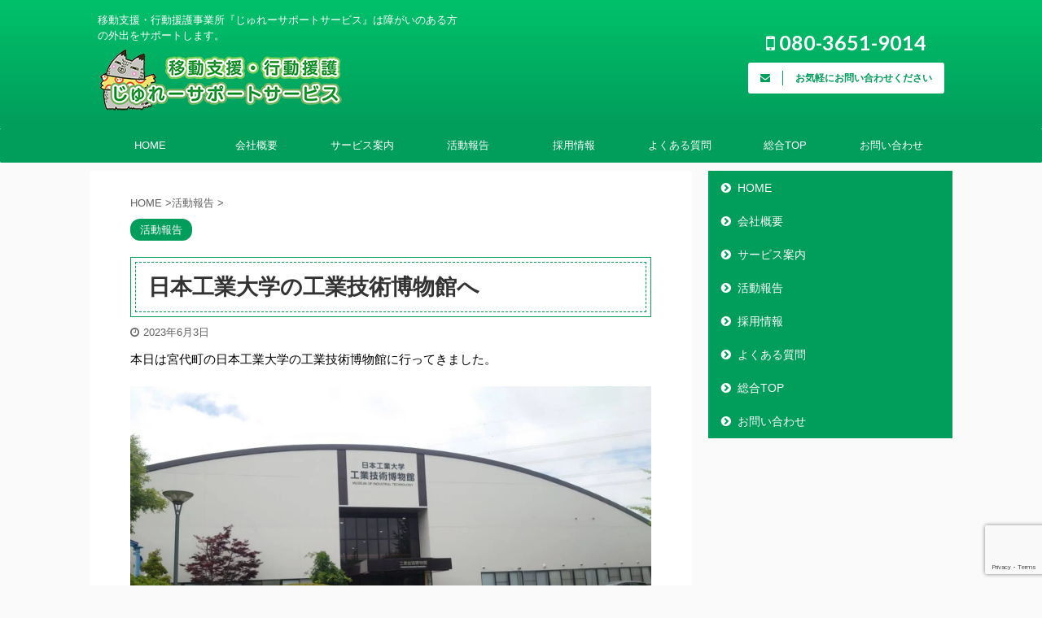

--- FILE ---
content_type: text/html; charset=UTF-8
request_url: https://julay-ss.com/katsudo/%E6%97%A5%E6%9C%AC%E5%B7%A5%E6%A5%AD%E5%A4%A7%E5%AD%A6%E3%81%AE%E5%B7%A5%E6%A5%AD%E6%8A%80%E8%A1%93%E5%8D%9A%E7%89%A9%E9%A4%A8%E3%81%B8/
body_size: 13122
content:
<!DOCTYPE html> <!--[if lt IE 7]><html class="ie6" lang="ja"> <![endif]--> <!--[if IE 7]><html class="i7" lang="ja"> <![endif]--> <!--[if IE 8]><html class="ie" lang="ja"> <![endif]--> <!--[if gt IE 8]><!--><html lang="ja" class="s-navi-search-overlay "> <!--<![endif]--><head prefix="og: http://ogp.me/ns# fb: http://ogp.me/ns/fb# article: http://ogp.me/ns/article#"><meta charset="UTF-8" ><meta name="viewport" content="width=device-width,initial-scale=1.0,user-scalable=no,viewport-fit=cover"><meta name="format-detection" content="telephone=no" ><link rel="alternate" type="application/rss+xml" title="移動支援・行動援護事業所『じゅれーサポートサービス』 RSS Feed" href="https://julay-ss.com/feed/" /><link rel="pingback" href="https://julay-ss.com/xmlrpc.php" > <!--[if lt IE 9]> <script src="https://julay-ss.com/wp-content/themes/affinger5/js/html5shiv.js"></script> <![endif]--> <script data-cfasync="false" data-no-defer="1" data-no-minify="1" data-no-optimize="1">var ewww_webp_supported=!1;function check_webp_feature(A,e){var w;e=void 0!==e?e:function(){},ewww_webp_supported?e(ewww_webp_supported):((w=new Image).onload=function(){ewww_webp_supported=0<w.width&&0<w.height,e&&e(ewww_webp_supported)},w.onerror=function(){e&&e(!1)},w.src="data:image/webp;base64,"+{alpha:"UklGRkoAAABXRUJQVlA4WAoAAAAQAAAAAAAAAAAAQUxQSAwAAAARBxAR/Q9ERP8DAABWUDggGAAAABQBAJ0BKgEAAQAAAP4AAA3AAP7mtQAAAA=="}[A])}check_webp_feature("alpha");</script><script data-cfasync="false" data-no-defer="1" data-no-minify="1" data-no-optimize="1">var Arrive=function(c,w){"use strict";if(c.MutationObserver&&"undefined"!=typeof HTMLElement){var r,a=0,u=(r=HTMLElement.prototype.matches||HTMLElement.prototype.webkitMatchesSelector||HTMLElement.prototype.mozMatchesSelector||HTMLElement.prototype.msMatchesSelector,{matchesSelector:function(e,t){return e instanceof HTMLElement&&r.call(e,t)},addMethod:function(e,t,r){var a=e[t];e[t]=function(){return r.length==arguments.length?r.apply(this,arguments):"function"==typeof a?a.apply(this,arguments):void 0}},callCallbacks:function(e,t){t&&t.options.onceOnly&&1==t.firedElems.length&&(e=[e[0]]);for(var r,a=0;r=e[a];a++)r&&r.callback&&r.callback.call(r.elem,r.elem);t&&t.options.onceOnly&&1==t.firedElems.length&&t.me.unbindEventWithSelectorAndCallback.call(t.target,t.selector,t.callback)},checkChildNodesRecursively:function(e,t,r,a){for(var i,n=0;i=e[n];n++)r(i,t,a)&&a.push({callback:t.callback,elem:i}),0<i.childNodes.length&&u.checkChildNodesRecursively(i.childNodes,t,r,a)},mergeArrays:function(e,t){var r,a={};for(r in e)e.hasOwnProperty(r)&&(a[r]=e[r]);for(r in t)t.hasOwnProperty(r)&&(a[r]=t[r]);return a},toElementsArray:function(e){return e=void 0!==e&&("number"!=typeof e.length||e===c)?[e]:e}}),e=(l.prototype.addEvent=function(e,t,r,a){a={target:e,selector:t,options:r,callback:a,firedElems:[]};return this._beforeAdding&&this._beforeAdding(a),this._eventsBucket.push(a),a},l.prototype.removeEvent=function(e){for(var t,r=this._eventsBucket.length-1;t=this._eventsBucket[r];r--)e(t)&&(this._beforeRemoving&&this._beforeRemoving(t),(t=this._eventsBucket.splice(r,1))&&t.length&&(t[0].callback=null))},l.prototype.beforeAdding=function(e){this._beforeAdding=e},l.prototype.beforeRemoving=function(e){this._beforeRemoving=e},l),t=function(i,n){var o=new e,l=this,s={fireOnAttributesModification:!1};return o.beforeAdding(function(t){var e=t.target;e!==c.document&&e!==c||(e=document.getElementsByTagName("html")[0]);var r=new MutationObserver(function(e){n.call(this,e,t)}),a=i(t.options);r.observe(e,a),t.observer=r,t.me=l}),o.beforeRemoving(function(e){e.observer.disconnect()}),this.bindEvent=function(e,t,r){t=u.mergeArrays(s,t);for(var a=u.toElementsArray(this),i=0;i<a.length;i++)o.addEvent(a[i],e,t,r)},this.unbindEvent=function(){var r=u.toElementsArray(this);o.removeEvent(function(e){for(var t=0;t<r.length;t++)if(this===w||e.target===r[t])return!0;return!1})},this.unbindEventWithSelectorOrCallback=function(r){var a=u.toElementsArray(this),i=r,e="function"==typeof r?function(e){for(var t=0;t<a.length;t++)if((this===w||e.target===a[t])&&e.callback===i)return!0;return!1}:function(e){for(var t=0;t<a.length;t++)if((this===w||e.target===a[t])&&e.selector===r)return!0;return!1};o.removeEvent(e)},this.unbindEventWithSelectorAndCallback=function(r,a){var i=u.toElementsArray(this);o.removeEvent(function(e){for(var t=0;t<i.length;t++)if((this===w||e.target===i[t])&&e.selector===r&&e.callback===a)return!0;return!1})},this},i=new function(){var s={fireOnAttributesModification:!1,onceOnly:!1,existing:!1};function n(e,t,r){return!(!u.matchesSelector(e,t.selector)||(e._id===w&&(e._id=a++),-1!=t.firedElems.indexOf(e._id)))&&(t.firedElems.push(e._id),!0)}var c=(i=new t(function(e){var t={attributes:!1,childList:!0,subtree:!0};return e.fireOnAttributesModification&&(t.attributes=!0),t},function(e,i){e.forEach(function(e){var t=e.addedNodes,r=e.target,a=[];null!==t&&0<t.length?u.checkChildNodesRecursively(t,i,n,a):"attributes"===e.type&&n(r,i)&&a.push({callback:i.callback,elem:r}),u.callCallbacks(a,i)})})).bindEvent;return i.bindEvent=function(e,t,r){t=void 0===r?(r=t,s):u.mergeArrays(s,t);var a=u.toElementsArray(this);if(t.existing){for(var i=[],n=0;n<a.length;n++)for(var o=a[n].querySelectorAll(e),l=0;l<o.length;l++)i.push({callback:r,elem:o[l]});if(t.onceOnly&&i.length)return r.call(i[0].elem,i[0].elem);setTimeout(u.callCallbacks,1,i)}c.call(this,e,t,r)},i},o=new function(){var a={};function i(e,t){return u.matchesSelector(e,t.selector)}var n=(o=new t(function(){return{childList:!0,subtree:!0}},function(e,r){e.forEach(function(e){var t=e.removedNodes,e=[];null!==t&&0<t.length&&u.checkChildNodesRecursively(t,r,i,e),u.callCallbacks(e,r)})})).bindEvent;return o.bindEvent=function(e,t,r){t=void 0===r?(r=t,a):u.mergeArrays(a,t),n.call(this,e,t,r)},o};d(HTMLElement.prototype),d(NodeList.prototype),d(HTMLCollection.prototype),d(HTMLDocument.prototype),d(Window.prototype);var n={};return s(i,n,"unbindAllArrive"),s(o,n,"unbindAllLeave"),n}function l(){this._eventsBucket=[],this._beforeAdding=null,this._beforeRemoving=null}function s(e,t,r){u.addMethod(t,r,e.unbindEvent),u.addMethod(t,r,e.unbindEventWithSelectorOrCallback),u.addMethod(t,r,e.unbindEventWithSelectorAndCallback)}function d(e){e.arrive=i.bindEvent,s(i,e,"unbindArrive"),e.leave=o.bindEvent,s(o,e,"unbindLeave")}}(window,void 0),ewww_webp_supported=!1;function check_webp_feature(e,t){var r;ewww_webp_supported?t(ewww_webp_supported):((r=new Image).onload=function(){ewww_webp_supported=0<r.width&&0<r.height,t(ewww_webp_supported)},r.onerror=function(){t(!1)},r.src="data:image/webp;base64,"+{alpha:"UklGRkoAAABXRUJQVlA4WAoAAAAQAAAAAAAAAAAAQUxQSAwAAAARBxAR/Q9ERP8DAABWUDggGAAAABQBAJ0BKgEAAQAAAP4AAA3AAP7mtQAAAA==",animation:"UklGRlIAAABXRUJQVlA4WAoAAAASAAAAAAAAAAAAQU5JTQYAAAD/////AABBTk1GJgAAAAAAAAAAAAAAAAAAAGQAAABWUDhMDQAAAC8AAAAQBxAREYiI/gcA"}[e])}function ewwwLoadImages(e){if(e){for(var t=document.querySelectorAll(".batch-image img, .image-wrapper a, .ngg-pro-masonry-item a, .ngg-galleria-offscreen-seo-wrapper a"),r=0,a=t.length;r<a;r++)ewwwAttr(t[r],"data-src",t[r].getAttribute("data-webp")),ewwwAttr(t[r],"data-thumbnail",t[r].getAttribute("data-webp-thumbnail"));for(var i=document.querySelectorAll("div.woocommerce-product-gallery__image"),r=0,a=i.length;r<a;r++)ewwwAttr(i[r],"data-thumb",i[r].getAttribute("data-webp-thumb"))}for(var n=document.querySelectorAll("video"),r=0,a=n.length;r<a;r++)ewwwAttr(n[r],"poster",e?n[r].getAttribute("data-poster-webp"):n[r].getAttribute("data-poster-image"));for(var o,l=document.querySelectorAll("img.ewww_webp_lazy_load"),r=0,a=l.length;r<a;r++)e&&(ewwwAttr(l[r],"data-lazy-srcset",l[r].getAttribute("data-lazy-srcset-webp")),ewwwAttr(l[r],"data-srcset",l[r].getAttribute("data-srcset-webp")),ewwwAttr(l[r],"data-lazy-src",l[r].getAttribute("data-lazy-src-webp")),ewwwAttr(l[r],"data-src",l[r].getAttribute("data-src-webp")),ewwwAttr(l[r],"data-orig-file",l[r].getAttribute("data-webp-orig-file")),ewwwAttr(l[r],"data-medium-file",l[r].getAttribute("data-webp-medium-file")),ewwwAttr(l[r],"data-large-file",l[r].getAttribute("data-webp-large-file")),null!=(o=l[r].getAttribute("srcset"))&&!1!==o&&o.includes("R0lGOD")&&ewwwAttr(l[r],"src",l[r].getAttribute("data-lazy-src-webp"))),l[r].className=l[r].className.replace(/\bewww_webp_lazy_load\b/,"");for(var s=document.querySelectorAll(".ewww_webp"),r=0,a=s.length;r<a;r++)e?(ewwwAttr(s[r],"srcset",s[r].getAttribute("data-srcset-webp")),ewwwAttr(s[r],"src",s[r].getAttribute("data-src-webp")),ewwwAttr(s[r],"data-orig-file",s[r].getAttribute("data-webp-orig-file")),ewwwAttr(s[r],"data-medium-file",s[r].getAttribute("data-webp-medium-file")),ewwwAttr(s[r],"data-large-file",s[r].getAttribute("data-webp-large-file")),ewwwAttr(s[r],"data-large_image",s[r].getAttribute("data-webp-large_image")),ewwwAttr(s[r],"data-src",s[r].getAttribute("data-webp-src"))):(ewwwAttr(s[r],"srcset",s[r].getAttribute("data-srcset-img")),ewwwAttr(s[r],"src",s[r].getAttribute("data-src-img"))),s[r].className=s[r].className.replace(/\bewww_webp\b/,"ewww_webp_loaded");window.jQuery&&jQuery.fn.isotope&&jQuery.fn.imagesLoaded&&(jQuery(".fusion-posts-container-infinite").imagesLoaded(function(){jQuery(".fusion-posts-container-infinite").hasClass("isotope")&&jQuery(".fusion-posts-container-infinite").isotope()}),jQuery(".fusion-portfolio:not(.fusion-recent-works) .fusion-portfolio-wrapper").imagesLoaded(function(){jQuery(".fusion-portfolio:not(.fusion-recent-works) .fusion-portfolio-wrapper").isotope()}))}function ewwwWebPInit(e){ewwwLoadImages(e),ewwwNggLoadGalleries(e),document.arrive(".ewww_webp",function(){ewwwLoadImages(e)}),document.arrive(".ewww_webp_lazy_load",function(){ewwwLoadImages(e)}),document.arrive("videos",function(){ewwwLoadImages(e)}),"loading"==document.readyState?document.addEventListener("DOMContentLoaded",ewwwJSONParserInit):("undefined"!=typeof galleries&&ewwwNggParseGalleries(e),ewwwWooParseVariations(e))}function ewwwAttr(e,t,r){null!=r&&!1!==r&&e.setAttribute(t,r)}function ewwwJSONParserInit(){"undefined"!=typeof galleries&&check_webp_feature("alpha",ewwwNggParseGalleries),check_webp_feature("alpha",ewwwWooParseVariations)}function ewwwWooParseVariations(e){if(e)for(var t=document.querySelectorAll("form.variations_form"),r=0,a=t.length;r<a;r++){var i=t[r].getAttribute("data-product_variations"),n=!1;try{for(var o in i=JSON.parse(i))void 0!==i[o]&&void 0!==i[o].image&&(void 0!==i[o].image.src_webp&&(i[o].image.src=i[o].image.src_webp,n=!0),void 0!==i[o].image.srcset_webp&&(i[o].image.srcset=i[o].image.srcset_webp,n=!0),void 0!==i[o].image.full_src_webp&&(i[o].image.full_src=i[o].image.full_src_webp,n=!0),void 0!==i[o].image.gallery_thumbnail_src_webp&&(i[o].image.gallery_thumbnail_src=i[o].image.gallery_thumbnail_src_webp,n=!0),void 0!==i[o].image.thumb_src_webp&&(i[o].image.thumb_src=i[o].image.thumb_src_webp,n=!0));n&&ewwwAttr(t[r],"data-product_variations",JSON.stringify(i))}catch(e){}}}function ewwwNggParseGalleries(e){if(e)for(var t in galleries){var r=galleries[t];galleries[t].images_list=ewwwNggParseImageList(r.images_list)}}function ewwwNggLoadGalleries(e){e&&document.addEventListener("ngg.galleria.themeadded",function(e,t){window.ngg_galleria._create_backup=window.ngg_galleria.create,window.ngg_galleria.create=function(e,t){var r=$(e).data("id");return galleries["gallery_"+r].images_list=ewwwNggParseImageList(galleries["gallery_"+r].images_list),window.ngg_galleria._create_backup(e,t)}})}function ewwwNggParseImageList(e){for(var t in e){var r=e[t];if(void 0!==r["image-webp"]&&(e[t].image=r["image-webp"],delete e[t]["image-webp"]),void 0!==r["thumb-webp"]&&(e[t].thumb=r["thumb-webp"],delete e[t]["thumb-webp"]),void 0!==r.full_image_webp&&(e[t].full_image=r.full_image_webp,delete e[t].full_image_webp),void 0!==r.srcsets)for(var a in r.srcsets)nggSrcset=r.srcsets[a],void 0!==r.srcsets[a+"-webp"]&&(e[t].srcsets[a]=r.srcsets[a+"-webp"],delete e[t].srcsets[a+"-webp"]);if(void 0!==r.full_srcsets)for(var i in r.full_srcsets)nggFSrcset=r.full_srcsets[i],void 0!==r.full_srcsets[i+"-webp"]&&(e[t].full_srcsets[i]=r.full_srcsets[i+"-webp"],delete e[t].full_srcsets[i+"-webp"])}return e}check_webp_feature("alpha",ewwwWebPInit);</script><meta name='robots' content='max-image-preview:large' /><link media="all" href="https://julay-ss.com/wp-content/cache/autoptimize/css/autoptimize_dd6fd3d26513a6c6926e27deb0e0394a.css" rel="stylesheet"><title>日本工業大学の工業技術博物館へ - 移動支援・行動援護事業所『じゅれーサポートサービス』</title><link rel='dns-prefetch' href='//ajax.googleapis.com' /> <script type="text/javascript">window._wpemojiSettings = {"baseUrl":"https:\/\/s.w.org\/images\/core\/emoji\/16.0.1\/72x72\/","ext":".png","svgUrl":"https:\/\/s.w.org\/images\/core\/emoji\/16.0.1\/svg\/","svgExt":".svg","source":{"concatemoji":"https:\/\/julay-ss.com\/wp-includes\/js\/wp-emoji-release.min.js?ver=6.8.3"}};
/*! This file is auto-generated */
!function(s,n){var o,i,e;function c(e){try{var t={supportTests:e,timestamp:(new Date).valueOf()};sessionStorage.setItem(o,JSON.stringify(t))}catch(e){}}function p(e,t,n){e.clearRect(0,0,e.canvas.width,e.canvas.height),e.fillText(t,0,0);var t=new Uint32Array(e.getImageData(0,0,e.canvas.width,e.canvas.height).data),a=(e.clearRect(0,0,e.canvas.width,e.canvas.height),e.fillText(n,0,0),new Uint32Array(e.getImageData(0,0,e.canvas.width,e.canvas.height).data));return t.every(function(e,t){return e===a[t]})}function u(e,t){e.clearRect(0,0,e.canvas.width,e.canvas.height),e.fillText(t,0,0);for(var n=e.getImageData(16,16,1,1),a=0;a<n.data.length;a++)if(0!==n.data[a])return!1;return!0}function f(e,t,n,a){switch(t){case"flag":return n(e,"\ud83c\udff3\ufe0f\u200d\u26a7\ufe0f","\ud83c\udff3\ufe0f\u200b\u26a7\ufe0f")?!1:!n(e,"\ud83c\udde8\ud83c\uddf6","\ud83c\udde8\u200b\ud83c\uddf6")&&!n(e,"\ud83c\udff4\udb40\udc67\udb40\udc62\udb40\udc65\udb40\udc6e\udb40\udc67\udb40\udc7f","\ud83c\udff4\u200b\udb40\udc67\u200b\udb40\udc62\u200b\udb40\udc65\u200b\udb40\udc6e\u200b\udb40\udc67\u200b\udb40\udc7f");case"emoji":return!a(e,"\ud83e\udedf")}return!1}function g(e,t,n,a){var r="undefined"!=typeof WorkerGlobalScope&&self instanceof WorkerGlobalScope?new OffscreenCanvas(300,150):s.createElement("canvas"),o=r.getContext("2d",{willReadFrequently:!0}),i=(o.textBaseline="top",o.font="600 32px Arial",{});return e.forEach(function(e){i[e]=t(o,e,n,a)}),i}function t(e){var t=s.createElement("script");t.src=e,t.defer=!0,s.head.appendChild(t)}"undefined"!=typeof Promise&&(o="wpEmojiSettingsSupports",i=["flag","emoji"],n.supports={everything:!0,everythingExceptFlag:!0},e=new Promise(function(e){s.addEventListener("DOMContentLoaded",e,{once:!0})}),new Promise(function(t){var n=function(){try{var e=JSON.parse(sessionStorage.getItem(o));if("object"==typeof e&&"number"==typeof e.timestamp&&(new Date).valueOf()<e.timestamp+604800&&"object"==typeof e.supportTests)return e.supportTests}catch(e){}return null}();if(!n){if("undefined"!=typeof Worker&&"undefined"!=typeof OffscreenCanvas&&"undefined"!=typeof URL&&URL.createObjectURL&&"undefined"!=typeof Blob)try{var e="postMessage("+g.toString()+"("+[JSON.stringify(i),f.toString(),p.toString(),u.toString()].join(",")+"));",a=new Blob([e],{type:"text/javascript"}),r=new Worker(URL.createObjectURL(a),{name:"wpTestEmojiSupports"});return void(r.onmessage=function(e){c(n=e.data),r.terminate(),t(n)})}catch(e){}c(n=g(i,f,p,u))}t(n)}).then(function(e){for(var t in e)n.supports[t]=e[t],n.supports.everything=n.supports.everything&&n.supports[t],"flag"!==t&&(n.supports.everythingExceptFlag=n.supports.everythingExceptFlag&&n.supports[t]);n.supports.everythingExceptFlag=n.supports.everythingExceptFlag&&!n.supports.flag,n.DOMReady=!1,n.readyCallback=function(){n.DOMReady=!0}}).then(function(){return e}).then(function(){var e;n.supports.everything||(n.readyCallback(),(e=n.source||{}).concatemoji?t(e.concatemoji):e.wpemoji&&e.twemoji&&(t(e.twemoji),t(e.wpemoji)))}))}((window,document),window._wpemojiSettings);</script> <link rel='stylesheet' id='fonts-googleapis-lato700-css' href='//fonts.googleapis.com/css?family=Lato%3A700&#038;display=swap&#038;ver=6.8.3' type='text/css' media='all' /><link rel='stylesheet' id='single-css' href='https://julay-ss.com/wp-content/themes/affinger5/st-rankcss.php' type='text/css' media='all' /><link rel='stylesheet' id='st-themecss-css' href='https://julay-ss.com/wp-content/themes/affinger5/st-themecss-loader.php?ver=6.8.3' type='text/css' media='all' /> <script type="text/javascript" src="//ajax.googleapis.com/ajax/libs/jquery/1.11.3/jquery.min.js?ver=1.11.3" id="jquery-js"></script> <link rel="https://api.w.org/" href="https://julay-ss.com/wp-json/" /><link rel="alternate" title="JSON" type="application/json" href="https://julay-ss.com/wp-json/wp/v2/posts/1505" /><link rel='shortlink' href='https://julay-ss.com/?p=1505' /><link rel="alternate" title="oEmbed (JSON)" type="application/json+oembed" href="https://julay-ss.com/wp-json/oembed/1.0/embed?url=https%3A%2F%2Fjulay-ss.com%2Fkatsudo%2F%25e6%2597%25a5%25e6%259c%25ac%25e5%25b7%25a5%25e6%25a5%25ad%25e5%25a4%25a7%25e5%25ad%25a6%25e3%2581%25ae%25e5%25b7%25a5%25e6%25a5%25ad%25e6%258a%2580%25e8%25a1%2593%25e5%258d%259a%25e7%2589%25a9%25e9%25a4%25a8%25e3%2581%25b8%2F" /><link rel="alternate" title="oEmbed (XML)" type="text/xml+oembed" href="https://julay-ss.com/wp-json/oembed/1.0/embed?url=https%3A%2F%2Fjulay-ss.com%2Fkatsudo%2F%25e6%2597%25a5%25e6%259c%25ac%25e5%25b7%25a5%25e6%25a5%25ad%25e5%25a4%25a7%25e5%25ad%25a6%25e3%2581%25ae%25e5%25b7%25a5%25e6%25a5%25ad%25e6%258a%2580%25e8%25a1%2593%25e5%258d%259a%25e7%2589%25a9%25e9%25a4%25a8%25e3%2581%25b8%2F&#038;format=xml" /> <noscript><style>.lazyload { display: none; } .lazyload[class*="lazy-loader-background-element-"] { display: block; opacity: 1; }</style></noscript><meta name="robots" content="index, follow" /><meta name="thumbnail" content="https://julay-ss.com/wp-content/uploads/2023/06/53255.jpg"><meta name="google-site-verification" content="AuIQfd1LnxFhIX82tiALp21zwA5wk5C2mNf85rZaFdI" /><link rel="canonical" href="https://julay-ss.com/katsudo/%e6%97%a5%e6%9c%ac%e5%b7%a5%e6%a5%ad%e5%a4%a7%e5%ad%a6%e3%81%ae%e5%b7%a5%e6%a5%ad%e6%8a%80%e8%a1%93%e5%8d%9a%e7%89%a9%e9%a4%a8%e3%81%b8/" /> <noscript><style>.lazyload[data-src]{display:none !important;}</style></noscript> <script async src="https://www.googletagmanager.com/gtag/js?id=G-44TFMB4JN7"></script> <script>window.dataLayer = window.dataLayer || [];
  function gtag(){dataLayer.push(arguments);}
  gtag('js', new Date());

  gtag('config', 'G-44TFMB4JN7');</script><link rel="icon" href="https://julay-ss.com/wp-content/uploads/2019/11/cropped-logo-32x32.png" sizes="32x32" /><link rel="icon" href="https://julay-ss.com/wp-content/uploads/2019/11/cropped-logo-192x192.png" sizes="192x192" /><link rel="apple-touch-icon" href="https://julay-ss.com/wp-content/uploads/2019/11/cropped-logo-180x180.png" /><meta name="msapplication-TileImage" content="https://julay-ss.com/wp-content/uploads/2019/11/cropped-logo-270x270.png" /> <script>(function (i, s, o, g, r, a, m) {
			i['GoogleAnalyticsObject'] = r;
			i[r] = i[r] || function () {
					(i[r].q = i[r].q || []).push(arguments)
				}, i[r].l = 1 * new Date();
			a = s.createElement(o),
				m = s.getElementsByTagName(o)[0];
			a.async = 1;
			a.src = g;
			m.parentNode.insertBefore(a, m)
		})(window, document, 'script', '//www.google-analytics.com/analytics.js', 'ga');

		ga('create', 'UA-188933956-1', 'auto');
		ga('send', 'pageview');</script> <meta name="twitter:card" content="summary_large_image"><meta name="twitter:site" content="@kudou20202020"><meta name="twitter:title" content="日本工業大学の工業技術博物館へ"><meta name="twitter:description" content="本日は宮代町の日本工業大学の工業技術博物館に行ってきました。 工業技術博物館の中は主に旋盤やフライス盤などの工作機械や、実際の発電所のタービンなどの展示物がたくさん。 ですが、残念ながらご利用者さんに"><meta name="twitter:image" content="https://julay-ss.com/wp-content/uploads/2023/06/53255.jpg">  <script>jQuery(function(){
		jQuery('.st-btn-open').click(function(){
			jQuery(this).next('.st-slidebox').stop(true, true).slideToggle();
			jQuery(this).addClass('st-btn-open-click');
		});
	});</script> <script>jQuery(function(){
		jQuery('.entry-title').wrapInner('<span class="st-dash-design"></span>');
		})</script> <script>jQuery(function(){
		jQuery("#toc_container:not(:has(ul ul))").addClass("only-toc");
		jQuery(".st-ac-box ul:has(.cat-item)").each(function(){
			jQuery(this).addClass("st-ac-cat");
		});
	});</script> <script>jQuery(function(){
						jQuery('.st-star').parent('.rankh4').css('padding-bottom','5px'); // スターがある場合のランキング見出し調整
	});</script> </head><body class="wp-singular post-template-default single single-post postid-1505 single-format-standard wp-theme-affinger5 wp-child-theme-affinger5-child sp-easy-accordion-enabled not-front-page" >
<script data-cfasync="false" data-no-defer="1" data-no-minify="1" data-no-optimize="1">if(typeof ewww_webp_supported==="undefined"){var ewww_webp_supported=!1}if(ewww_webp_supported){document.body.classList.add("webp-support")}</script>
<div id="st-ami"><div id="wrapper" class=""><div id="wrapper-in"><header id=""><div id="headbox-bg"><div id="headbox"><nav id="s-navi" class="pcnone" data-st-nav data-st-nav-type="normal"><dl class="acordion is-active" data-st-nav-primary><dt class="trigger"><p class="acordion_button"><span class="op op-menu has-text"><i class="fa st-svg-menu"></i></span></p></dt><dd class="acordion_tree"><div class="acordion_tree_content"><div class="menu-%e3%83%95%e3%83%83%e3%82%bf%e3%83%bc-container"><ul id="menu-%e3%83%95%e3%83%83%e3%82%bf%e3%83%bc" class="menu"><li id="menu-item-391" class="menu-item menu-item-type-custom menu-item-object-custom menu-item-home menu-item-391"><a href="http://julay-ss.com/"><span class="menu-item-label">HOME</span></a></li><li id="menu-item-75" class="menu-item menu-item-type-post_type menu-item-object-page menu-item-75"><a href="https://julay-ss.com/company/"><span class="menu-item-label">会社概要</span></a></li><li id="menu-item-77" class="menu-item menu-item-type-post_type menu-item-object-page menu-item-77"><a href="https://julay-ss.com/service"><span class="menu-item-label">サービス案内</span></a></li><li id="menu-item-828" class="menu-item menu-item-type-custom menu-item-object-custom menu-item-828"><a href="https://julay-ss.com/katsudo"><span class="menu-item-label">活動報告</span></a></li><li id="menu-item-1110" class="menu-item menu-item-type-custom menu-item-object-custom menu-item-1110"><a target="_blank" href="https://julay.jp/"><span class="menu-item-label">採用情報</span></a></li><li id="menu-item-143" class="menu-item menu-item-type-custom menu-item-object-custom menu-item-143"><a href="http://julay-ss.com/faq"><span class="menu-item-label">よくある質問</span></a></li><li id="menu-item-815" class="menu-item menu-item-type-custom menu-item-object-custom menu-item-815"><a target="_blank" href="https://1-ichi.com"><span class="menu-item-label">総合TOP</span></a></li><li id="menu-item-70" class="menu-item menu-item-type-post_type menu-item-object-page menu-item-70"><a href="https://julay-ss.com/contact"><span class="menu-item-label">お問い合わせ</span></a></li></ul></div><div class="clear"></div></div></dd></dl></nav><div id="header-l"><div id="st-text-logo"><p class="descr sitenametop"> 移動支援・行動援護事業所『じゅれーサポートサービス』は障がいのある方の外出をサポートします。</p><p class="sitename"><a href="https://julay-ss.com/"> <noscript><img class="sitename-bottom" alt="移動支援・行動援護事業所『じゅれーサポートサービス』" src="https://julay-ss.com/wp-content/uploads/2021/02/julaylogo.png" ></noscript><img class="lazyload sitename-bottom ewww_webp_lazy_load" alt="移動支援・行動援護事業所『じゅれーサポートサービス』" src='data:image/svg+xml,%3Csvg%20xmlns=%22http://www.w3.org/2000/svg%22%20viewBox=%220%200%20210%20140%22%3E%3C/svg%3E' data-src="https://julay-ss.com/wp-content/uploads/2021/02/julaylogo.png"  data-src-webp="https://julay-ss.com/wp-content/uploads/2021/02/julaylogo.png.webp"> </a></p></div></div><div id="header-r" class="smanone"><p class="head-telno"><a href="tel:080-3651-9014"><i class="fa fa-mobile"></i>&nbsp;080-3651-9014</a></p><div id="form_widget-2" class="headbox widget_form_widget"><a class="st-formbtnlink" href="http://julay-ss.com/contact"><div class="st-formbtn"><div class="st-originalbtn-l"><span class="btnwebfont"><i class="fa fa-envelope" aria-hidden="true"></i></span></div><div class="st-originalbtn-r"><span class="originalbtn-bold">お気軽にお問い合わせください</span></div></div> </a></div></div></div></div><div id="gazou-wide"><div id="st-menubox"><div id="st-menuwide"><nav class="smanone clearfix"><ul id="menu-%e3%83%98%e3%83%83%e3%83%80%e3%83%bc" class="menu"><li id="menu-item-392" class="menu-item menu-item-type-custom menu-item-object-custom menu-item-home menu-item-392"><a href="http://julay-ss.com">HOME</a></li><li id="menu-item-393" class="menu-item menu-item-type-post_type menu-item-object-page menu-item-393"><a href="https://julay-ss.com/company/">会社概要</a></li><li id="menu-item-397" class="menu-item menu-item-type-post_type menu-item-object-page menu-item-397"><a href="https://julay-ss.com/service">サービス案内</a></li><li id="menu-item-829" class="menu-item menu-item-type-custom menu-item-object-custom menu-item-829"><a href="https://julay-ss.com/katsudo/">活動報告</a></li><li id="menu-item-1109" class="menu-item menu-item-type-custom menu-item-object-custom menu-item-1109"><a target="_blank" href="https://julay.jp/">採用情報</a></li><li id="menu-item-781" class="menu-item menu-item-type-post_type menu-item-object-page menu-item-781"><a href="https://julay-ss.com/faq">よくある質問</a></li><li id="menu-item-814" class="menu-item menu-item-type-custom menu-item-object-custom menu-item-814"><a target="_blank" href="https://1-ichi.com">総合TOP</a></li><li id="menu-item-399" class="menu-item menu-item-type-post_type menu-item-object-page menu-item-399"><a href="https://julay-ss.com/contact">お問い合わせ</a></li></ul></nav></div></div></div></header><div id="content-w"><div id="st-header-post-under-box" class="st-header-post-no-data "
 style=""><div class="st-dark-cover"></div></div><div id="content" class="clearfix"><div id="contentInner"><main><article><div id="post-1505" class="st-post post-1505 post type-post status-publish format-standard has-post-thumbnail hentry category-katsudo"><div
 id="breadcrumb"><ol itemscope itemtype="http://schema.org/BreadcrumbList"><li itemprop="itemListElement" itemscope itemtype="http://schema.org/ListItem"> <a href="https://julay-ss.com" itemprop="item"> <span itemprop="name">HOME</span> </a> &gt;<meta itemprop="position" content="1"/></li><li itemprop="itemListElement" itemscope itemtype="http://schema.org/ListItem"> <a href="https://julay-ss.com/katsudo/" itemprop="item"> <span
 itemprop="name">活動報告</span> </a> &gt;<meta itemprop="position" content="2"/></li></ol></div><p class="st-catgroup"> <a href="https://julay-ss.com/katsudo/" title="View all posts in 活動報告" rel="category tag"><span class="catname st-catid16">活動報告</span></a></p><h1 class="entry-title">日本工業大学の工業技術博物館へ</h1><div class="blogbox "><p><span class="kdate"> <i class="fa fa-clock-o"></i><time class="updated" datetime="2023-06-03T16:47:19+0900">2023年6月3日</time> </span></p></div><div class="mainbox"><div id="nocopy" ><div class="entry-content"><p>本日は宮代町の日本工業大学の工業技術博物館に行ってきました。</p><p><noscript><img decoding="async" class="aligncenter size-full wp-image-1508" src="https://julay-ss.com/wp-content/uploads/2023/06/53264.jpg" alt width="1706" height="960" srcset="https://julay-ss.com/wp-content/uploads/2023/06/53264.jpg 1706w, https://julay-ss.com/wp-content/uploads/2023/06/53264-300x169.jpg 300w, https://julay-ss.com/wp-content/uploads/2023/06/53264-1024x576.jpg 1024w, https://julay-ss.com/wp-content/uploads/2023/06/53264-768x432.jpg 768w, https://julay-ss.com/wp-content/uploads/2023/06/53264-1536x864.jpg 1536w" sizes="(max-width: 1706px) 100vw, 1706px"></noscript><img decoding="async" class="aligncenter size-full wp-image-1508 lazyload ewww_webp_lazy_load" src="data:image/svg+xml,%3Csvg%20xmlns%3D%22http%3A%2F%2Fwww.w3.org%2F2000%2Fsvg%22%20viewBox%3D%220%200%201706%20960%22%3E%3C%2Fsvg%3E" alt width="1706" height="960" srcset="data:image/svg+xml,%3Csvg%20xmlns%3D%22http%3A%2F%2Fwww.w3.org%2F2000%2Fsvg%22%20viewBox%3D%220%200%201706%20960%22%3E%3C%2Fsvg%3E 1706w" sizes="(max-width: 1706px) 100vw, 1706px" data-srcset="https://julay-ss.com/wp-content/uploads/2023/06/53264.jpg 1706w, https://julay-ss.com/wp-content/uploads/2023/06/53264-300x169.jpg 300w, https://julay-ss.com/wp-content/uploads/2023/06/53264-1024x576.jpg 1024w, https://julay-ss.com/wp-content/uploads/2023/06/53264-768x432.jpg 768w, https://julay-ss.com/wp-content/uploads/2023/06/53264-1536x864.jpg 1536w" data-src="https://julay-ss.com/wp-content/uploads/2023/06/53264.jpg" loading="lazy" data-src-webp="https://julay-ss.com/wp-content/uploads/2023/06/53264.jpg.webp" data-srcset-webp="https://julay-ss.com/wp-content/uploads/2023/06/53264.jpg.webp 1706w, https://julay-ss.com/wp-content/uploads/2023/06/53264-300x169.jpg.webp 300w, https://julay-ss.com/wp-content/uploads/2023/06/53264-1024x576.jpg.webp 1024w, https://julay-ss.com/wp-content/uploads/2023/06/53264-768x432.jpg.webp 768w, https://julay-ss.com/wp-content/uploads/2023/06/53264-1536x864.jpg.webp 1536w"></p><p>工業技術博物館の中は主に旋盤やフライス盤などの工作機械や、実際の発電所のタービンなどの展示物がたくさん。<br> ですが、残念ながらご利用者さんにはいまいちな感じ？</p><p>&nbsp;</p><p>でも外には列車が展示してあり、これにはご利用者さんも興味津々。<br> <noscript><img decoding="async" class="aligncenter size-full wp-image-1507" src="https://julay-ss.com/wp-content/uploads/2023/06/53262.jpg" alt width="1706" height="960" srcset="https://julay-ss.com/wp-content/uploads/2023/06/53262.jpg 1706w, https://julay-ss.com/wp-content/uploads/2023/06/53262-300x169.jpg 300w, https://julay-ss.com/wp-content/uploads/2023/06/53262-1024x576.jpg 1024w, https://julay-ss.com/wp-content/uploads/2023/06/53262-768x432.jpg 768w, https://julay-ss.com/wp-content/uploads/2023/06/53262-1536x864.jpg 1536w" sizes="(max-width: 1706px) 100vw, 1706px"></noscript><img decoding="async" class="aligncenter size-full wp-image-1507 lazyload ewww_webp_lazy_load" src="data:image/svg+xml,%3Csvg%20xmlns%3D%22http%3A%2F%2Fwww.w3.org%2F2000%2Fsvg%22%20viewBox%3D%220%200%201706%20960%22%3E%3C%2Fsvg%3E" alt width="1706" height="960" srcset="data:image/svg+xml,%3Csvg%20xmlns%3D%22http%3A%2F%2Fwww.w3.org%2F2000%2Fsvg%22%20viewBox%3D%220%200%201706%20960%22%3E%3C%2Fsvg%3E 1706w" sizes="(max-width: 1706px) 100vw, 1706px" data-srcset="https://julay-ss.com/wp-content/uploads/2023/06/53262.jpg 1706w, https://julay-ss.com/wp-content/uploads/2023/06/53262-300x169.jpg 300w, https://julay-ss.com/wp-content/uploads/2023/06/53262-1024x576.jpg 1024w, https://julay-ss.com/wp-content/uploads/2023/06/53262-768x432.jpg 768w, https://julay-ss.com/wp-content/uploads/2023/06/53262-1536x864.jpg 1536w" data-src="https://julay-ss.com/wp-content/uploads/2023/06/53262.jpg" loading="lazy" data-src-webp="https://julay-ss.com/wp-content/uploads/2023/06/53262.jpg.webp" data-srcset-webp="https://julay-ss.com/wp-content/uploads/2023/06/53262.jpg.webp 1706w, https://julay-ss.com/wp-content/uploads/2023/06/53262-300x169.jpg.webp 300w, https://julay-ss.com/wp-content/uploads/2023/06/53262-1024x576.jpg.webp 1024w, https://julay-ss.com/wp-content/uploads/2023/06/53262-768x432.jpg.webp 768w, https://julay-ss.com/wp-content/uploads/2023/06/53262-1536x864.jpg.webp 1536w"></p><p>&nbsp;</p><p>今日はラッキーなことに大学のオープンキャンパスとも重なったので、滅多に動かないらしい蒸気機関車の実働展示も有りました。</p><p><noscript><img decoding="async" class="aligncenter size-full wp-image-1506" src="https://julay-ss.com/wp-content/uploads/2023/06/53261.jpg" alt width="1706" height="960" srcset="https://julay-ss.com/wp-content/uploads/2023/06/53261.jpg 1706w, https://julay-ss.com/wp-content/uploads/2023/06/53261-300x169.jpg 300w, https://julay-ss.com/wp-content/uploads/2023/06/53261-1024x576.jpg 1024w, https://julay-ss.com/wp-content/uploads/2023/06/53261-768x432.jpg 768w, https://julay-ss.com/wp-content/uploads/2023/06/53261-1536x864.jpg 1536w" sizes="(max-width: 1706px) 100vw, 1706px"></noscript><img decoding="async" class="aligncenter size-full wp-image-1506 lazyload ewww_webp_lazy_load" src="data:image/svg+xml,%3Csvg%20xmlns%3D%22http%3A%2F%2Fwww.w3.org%2F2000%2Fsvg%22%20viewBox%3D%220%200%201706%20960%22%3E%3C%2Fsvg%3E" alt width="1706" height="960" srcset="data:image/svg+xml,%3Csvg%20xmlns%3D%22http%3A%2F%2Fwww.w3.org%2F2000%2Fsvg%22%20viewBox%3D%220%200%201706%20960%22%3E%3C%2Fsvg%3E 1706w" sizes="(max-width: 1706px) 100vw, 1706px" data-srcset="https://julay-ss.com/wp-content/uploads/2023/06/53261.jpg 1706w, https://julay-ss.com/wp-content/uploads/2023/06/53261-300x169.jpg 300w, https://julay-ss.com/wp-content/uploads/2023/06/53261-1024x576.jpg 1024w, https://julay-ss.com/wp-content/uploads/2023/06/53261-768x432.jpg 768w, https://julay-ss.com/wp-content/uploads/2023/06/53261-1536x864.jpg 1536w" data-src="https://julay-ss.com/wp-content/uploads/2023/06/53261.jpg" loading="lazy" data-src-webp="https://julay-ss.com/wp-content/uploads/2023/06/53261.jpg.webp" data-srcset-webp="https://julay-ss.com/wp-content/uploads/2023/06/53261.jpg.webp 1706w, https://julay-ss.com/wp-content/uploads/2023/06/53261-300x169.jpg.webp 300w, https://julay-ss.com/wp-content/uploads/2023/06/53261-1024x576.jpg.webp 1024w, https://julay-ss.com/wp-content/uploads/2023/06/53261-768x432.jpg.webp 768w, https://julay-ss.com/wp-content/uploads/2023/06/53261-1536x864.jpg.webp 1536w"></p><p><noscript><img decoding="async" class="aligncenter size-full wp-image-1511" src="https://julay-ss.com/wp-content/uploads/2023/06/53258.jpg" alt width="1706" height="960" srcset="https://julay-ss.com/wp-content/uploads/2023/06/53258.jpg 1706w, https://julay-ss.com/wp-content/uploads/2023/06/53258-300x169.jpg 300w, https://julay-ss.com/wp-content/uploads/2023/06/53258-1024x576.jpg 1024w, https://julay-ss.com/wp-content/uploads/2023/06/53258-768x432.jpg 768w, https://julay-ss.com/wp-content/uploads/2023/06/53258-1536x864.jpg 1536w" sizes="(max-width: 1706px) 100vw, 1706px"></noscript><img decoding="async" class="aligncenter size-full wp-image-1511 lazyload ewww_webp_lazy_load" src="data:image/svg+xml,%3Csvg%20xmlns%3D%22http%3A%2F%2Fwww.w3.org%2F2000%2Fsvg%22%20viewBox%3D%220%200%201706%20960%22%3E%3C%2Fsvg%3E" alt width="1706" height="960" srcset="data:image/svg+xml,%3Csvg%20xmlns%3D%22http%3A%2F%2Fwww.w3.org%2F2000%2Fsvg%22%20viewBox%3D%220%200%201706%20960%22%3E%3C%2Fsvg%3E 1706w" sizes="(max-width: 1706px) 100vw, 1706px" data-srcset="https://julay-ss.com/wp-content/uploads/2023/06/53258.jpg 1706w, https://julay-ss.com/wp-content/uploads/2023/06/53258-300x169.jpg 300w, https://julay-ss.com/wp-content/uploads/2023/06/53258-1024x576.jpg 1024w, https://julay-ss.com/wp-content/uploads/2023/06/53258-768x432.jpg 768w, https://julay-ss.com/wp-content/uploads/2023/06/53258-1536x864.jpg 1536w" data-src="https://julay-ss.com/wp-content/uploads/2023/06/53258.jpg" loading="lazy" data-src-webp="https://julay-ss.com/wp-content/uploads/2023/06/53258.jpg.webp" data-srcset-webp="https://julay-ss.com/wp-content/uploads/2023/06/53258.jpg.webp 1706w, https://julay-ss.com/wp-content/uploads/2023/06/53258-300x169.jpg.webp 300w, https://julay-ss.com/wp-content/uploads/2023/06/53258-1024x576.jpg.webp 1024w, https://julay-ss.com/wp-content/uploads/2023/06/53258-768x432.jpg.webp 768w, https://julay-ss.com/wp-content/uploads/2023/06/53258-1536x864.jpg.webp 1536w"></p><p><noscript><img decoding="async" class="aligncenter size-full wp-image-1515" src="https://julay-ss.com/wp-content/uploads/2023/06/53257.jpg" alt width="1706" height="960" srcset="https://julay-ss.com/wp-content/uploads/2023/06/53257.jpg 1706w, https://julay-ss.com/wp-content/uploads/2023/06/53257-300x169.jpg 300w, https://julay-ss.com/wp-content/uploads/2023/06/53257-1024x576.jpg 1024w, https://julay-ss.com/wp-content/uploads/2023/06/53257-768x432.jpg 768w, https://julay-ss.com/wp-content/uploads/2023/06/53257-1536x864.jpg 1536w" sizes="(max-width: 1706px) 100vw, 1706px"></noscript><img decoding="async" class="aligncenter size-full wp-image-1515 lazyload ewww_webp_lazy_load" src="data:image/svg+xml,%3Csvg%20xmlns%3D%22http%3A%2F%2Fwww.w3.org%2F2000%2Fsvg%22%20viewBox%3D%220%200%201706%20960%22%3E%3C%2Fsvg%3E" alt width="1706" height="960" srcset="data:image/svg+xml,%3Csvg%20xmlns%3D%22http%3A%2F%2Fwww.w3.org%2F2000%2Fsvg%22%20viewBox%3D%220%200%201706%20960%22%3E%3C%2Fsvg%3E 1706w" sizes="(max-width: 1706px) 100vw, 1706px" data-srcset="https://julay-ss.com/wp-content/uploads/2023/06/53257.jpg 1706w, https://julay-ss.com/wp-content/uploads/2023/06/53257-300x169.jpg 300w, https://julay-ss.com/wp-content/uploads/2023/06/53257-1024x576.jpg 1024w, https://julay-ss.com/wp-content/uploads/2023/06/53257-768x432.jpg 768w, https://julay-ss.com/wp-content/uploads/2023/06/53257-1536x864.jpg 1536w" data-src="https://julay-ss.com/wp-content/uploads/2023/06/53257.jpg" loading="lazy" data-src-webp="https://julay-ss.com/wp-content/uploads/2023/06/53257.jpg.webp" data-srcset-webp="https://julay-ss.com/wp-content/uploads/2023/06/53257.jpg.webp 1706w, https://julay-ss.com/wp-content/uploads/2023/06/53257-300x169.jpg.webp 300w, https://julay-ss.com/wp-content/uploads/2023/06/53257-1024x576.jpg.webp 1024w, https://julay-ss.com/wp-content/uploads/2023/06/53257-768x432.jpg.webp 768w, https://julay-ss.com/wp-content/uploads/2023/06/53257-1536x864.jpg.webp 1536w"></p><p>&nbsp;</p><p>線路は100メートルほどの距離との事ですが、近くを走る蒸気機関車は大迫力。<br> <noscript><img decoding="async" class="aligncenter size-full wp-image-1510" src="https://julay-ss.com/wp-content/uploads/2023/06/53256.jpg" alt width="1706" height="960" srcset="https://julay-ss.com/wp-content/uploads/2023/06/53256.jpg 1706w, https://julay-ss.com/wp-content/uploads/2023/06/53256-300x169.jpg 300w, https://julay-ss.com/wp-content/uploads/2023/06/53256-1024x576.jpg 1024w, https://julay-ss.com/wp-content/uploads/2023/06/53256-768x432.jpg 768w, https://julay-ss.com/wp-content/uploads/2023/06/53256-1536x864.jpg 1536w" sizes="(max-width: 1706px) 100vw, 1706px"></noscript><img decoding="async" class="aligncenter size-full wp-image-1510 lazyload ewww_webp_lazy_load" src="data:image/svg+xml,%3Csvg%20xmlns%3D%22http%3A%2F%2Fwww.w3.org%2F2000%2Fsvg%22%20viewBox%3D%220%200%201706%20960%22%3E%3C%2Fsvg%3E" alt width="1706" height="960" srcset="data:image/svg+xml,%3Csvg%20xmlns%3D%22http%3A%2F%2Fwww.w3.org%2F2000%2Fsvg%22%20viewBox%3D%220%200%201706%20960%22%3E%3C%2Fsvg%3E 1706w" sizes="(max-width: 1706px) 100vw, 1706px" data-srcset="https://julay-ss.com/wp-content/uploads/2023/06/53256.jpg 1706w, https://julay-ss.com/wp-content/uploads/2023/06/53256-300x169.jpg 300w, https://julay-ss.com/wp-content/uploads/2023/06/53256-1024x576.jpg 1024w, https://julay-ss.com/wp-content/uploads/2023/06/53256-768x432.jpg 768w, https://julay-ss.com/wp-content/uploads/2023/06/53256-1536x864.jpg 1536w" data-src="https://julay-ss.com/wp-content/uploads/2023/06/53256.jpg" loading="lazy" data-src-webp="https://julay-ss.com/wp-content/uploads/2023/06/53256.jpg.webp" data-srcset-webp="https://julay-ss.com/wp-content/uploads/2023/06/53256.jpg.webp 1706w, https://julay-ss.com/wp-content/uploads/2023/06/53256-300x169.jpg.webp 300w, https://julay-ss.com/wp-content/uploads/2023/06/53256-1024x576.jpg.webp 1024w, https://julay-ss.com/wp-content/uploads/2023/06/53256-768x432.jpg.webp 768w, https://julay-ss.com/wp-content/uploads/2023/06/53256-1536x864.jpg.webp 1536w"></p><p>&nbsp;</p><p>なんと、別に活動していたグループはタイミングが良く乗車体験もしてきたそうで、楽しそうにその様子を教えてくれました。<br> <noscript><img decoding="async" class="aligncenter size-full wp-image-1516" src="https://julay-ss.com/wp-content/uploads/2023/06/53260.jpg" alt width="1706" height="960" srcset="https://julay-ss.com/wp-content/uploads/2023/06/53260.jpg 1706w, https://julay-ss.com/wp-content/uploads/2023/06/53260-300x169.jpg 300w, https://julay-ss.com/wp-content/uploads/2023/06/53260-1024x576.jpg 1024w, https://julay-ss.com/wp-content/uploads/2023/06/53260-768x432.jpg 768w, https://julay-ss.com/wp-content/uploads/2023/06/53260-1536x864.jpg 1536w" sizes="(max-width: 1706px) 100vw, 1706px"></noscript><img decoding="async" class="aligncenter size-full wp-image-1516 lazyload ewww_webp_lazy_load" src="data:image/svg+xml,%3Csvg%20xmlns%3D%22http%3A%2F%2Fwww.w3.org%2F2000%2Fsvg%22%20viewBox%3D%220%200%201706%20960%22%3E%3C%2Fsvg%3E" alt width="1706" height="960" srcset="data:image/svg+xml,%3Csvg%20xmlns%3D%22http%3A%2F%2Fwww.w3.org%2F2000%2Fsvg%22%20viewBox%3D%220%200%201706%20960%22%3E%3C%2Fsvg%3E 1706w" sizes="(max-width: 1706px) 100vw, 1706px" data-srcset="https://julay-ss.com/wp-content/uploads/2023/06/53260.jpg 1706w, https://julay-ss.com/wp-content/uploads/2023/06/53260-300x169.jpg 300w, https://julay-ss.com/wp-content/uploads/2023/06/53260-1024x576.jpg 1024w, https://julay-ss.com/wp-content/uploads/2023/06/53260-768x432.jpg 768w, https://julay-ss.com/wp-content/uploads/2023/06/53260-1536x864.jpg 1536w" data-src="https://julay-ss.com/wp-content/uploads/2023/06/53260.jpg" loading="lazy" data-src-webp="https://julay-ss.com/wp-content/uploads/2023/06/53260.jpg.webp" data-srcset-webp="https://julay-ss.com/wp-content/uploads/2023/06/53260.jpg.webp 1706w, https://julay-ss.com/wp-content/uploads/2023/06/53260-300x169.jpg.webp 300w, https://julay-ss.com/wp-content/uploads/2023/06/53260-1024x576.jpg.webp 1024w, https://julay-ss.com/wp-content/uploads/2023/06/53260-768x432.jpg.webp 768w, https://julay-ss.com/wp-content/uploads/2023/06/53260-1536x864.jpg.webp 1536w"></p></div></div><div class="adbox"><div style="padding-top:10px;"></div></div></div><div class="sns "><ul class="clearfix"><li class="twitter"> <a rel="nofollow" onclick="window.open('//twitter.com/intent/tweet?url=https%3A%2F%2Fjulay-ss.com%2Fkatsudo%2F%25e6%2597%25a5%25e6%259c%25ac%25e5%25b7%25a5%25e6%25a5%25ad%25e5%25a4%25a7%25e5%25ad%25a6%25e3%2581%25ae%25e5%25b7%25a5%25e6%25a5%25ad%25e6%258a%2580%25e8%25a1%2593%25e5%258d%259a%25e7%2589%25a9%25e9%25a4%25a8%25e3%2581%25b8%2F&text=%E6%97%A5%E6%9C%AC%E5%B7%A5%E6%A5%AD%E5%A4%A7%E5%AD%A6%E3%81%AE%E5%B7%A5%E6%A5%AD%E6%8A%80%E8%A1%93%E5%8D%9A%E7%89%A9%E9%A4%A8%E3%81%B8&via=kudou20202020&tw_p=tweetbutton', '', 'width=500,height=450'); return false;"><i class="fa fa-twitter"></i><span class="snstext " >Twitter</span></a></li><li class="facebook"> <a href="//www.facebook.com/sharer.php?src=bm&u=https%3A%2F%2Fjulay-ss.com%2Fkatsudo%2F%25e6%2597%25a5%25e6%259c%25ac%25e5%25b7%25a5%25e6%25a5%25ad%25e5%25a4%25a7%25e5%25ad%25a6%25e3%2581%25ae%25e5%25b7%25a5%25e6%25a5%25ad%25e6%258a%2580%25e8%25a1%2593%25e5%258d%259a%25e7%2589%25a9%25e9%25a4%25a8%25e3%2581%25b8%2F&t=%E6%97%A5%E6%9C%AC%E5%B7%A5%E6%A5%AD%E5%A4%A7%E5%AD%A6%E3%81%AE%E5%B7%A5%E6%A5%AD%E6%8A%80%E8%A1%93%E5%8D%9A%E7%89%A9%E9%A4%A8%E3%81%B8" target="_blank" rel="nofollow noopener"><i class="fa fa-facebook"></i><span class="snstext " >Share</span> </a></li><li class="pocket"> <a rel="nofollow" onclick="window.open('//getpocket.com/edit?url=https%3A%2F%2Fjulay-ss.com%2Fkatsudo%2F%25e6%2597%25a5%25e6%259c%25ac%25e5%25b7%25a5%25e6%25a5%25ad%25e5%25a4%25a7%25e5%25ad%25a6%25e3%2581%25ae%25e5%25b7%25a5%25e6%25a5%25ad%25e6%258a%2580%25e8%25a1%2593%25e5%258d%259a%25e7%2589%25a9%25e9%25a4%25a8%25e3%2581%25b8%2F&title=%E6%97%A5%E6%9C%AC%E5%B7%A5%E6%A5%AD%E5%A4%A7%E5%AD%A6%E3%81%AE%E5%B7%A5%E6%A5%AD%E6%8A%80%E8%A1%93%E5%8D%9A%E7%89%A9%E9%A4%A8%E3%81%B8', '', 'width=500,height=350'); return false;"><i class="fa fa-get-pocket"></i><span class="snstext " >Pocket</span></a></li><li class="hatebu"> <a href="//b.hatena.ne.jp/entry/https://julay-ss.com/katsudo/%e6%97%a5%e6%9c%ac%e5%b7%a5%e6%a5%ad%e5%a4%a7%e5%ad%a6%e3%81%ae%e5%b7%a5%e6%a5%ad%e6%8a%80%e8%a1%93%e5%8d%9a%e7%89%a9%e9%a4%a8%e3%81%b8/" class="hatena-bookmark-button" data-hatena-bookmark-layout="simple" title="日本工業大学の工業技術博物館へ" rel="nofollow"><i class="fa st-svg-hateb"></i><span class="snstext " >Hatena</span> </a><script type="text/javascript" src="//b.st-hatena.com/js/bookmark_button.js" charset="utf-8" async="async"></script> </li><li class="line"> <a href="//line.me/R/msg/text/?%E6%97%A5%E6%9C%AC%E5%B7%A5%E6%A5%AD%E5%A4%A7%E5%AD%A6%E3%81%AE%E5%B7%A5%E6%A5%AD%E6%8A%80%E8%A1%93%E5%8D%9A%E7%89%A9%E9%A4%A8%E3%81%B8%0Ahttps%3A%2F%2Fjulay-ss.com%2Fkatsudo%2F%25e6%2597%25a5%25e6%259c%25ac%25e5%25b7%25a5%25e6%25a5%25ad%25e5%25a4%25a7%25e5%25ad%25a6%25e3%2581%25ae%25e5%25b7%25a5%25e6%25a5%25ad%25e6%258a%2580%25e8%25a1%2593%25e5%258d%259a%25e7%2589%25a9%25e9%25a4%25a8%25e3%2581%25b8%2F" target="_blank" rel="nofollow noopener"><i class="fa fa-comment" aria-hidden="true"></i><span class="snstext" >LINE</span></a></li></ul></div><aside><p class="author" style="display:none;"><a href="https://julay-ss.com/author/atara/" title="atara" class="vcard author"><span class="fn">author</span></a></p><div class="p-navi clearfix"><dl><dt>PREV</dt><dd> <a href="https://julay-ss.com/katsudo/%e3%83%9f%e3%83%a5%e3%83%bc%e3%82%b8%e3%82%a2%e3%83%a0%e3%83%91%e3%83%bc%e3%82%af-%e8%8c%a8%e5%9f%8e%e7%9c%8c%e8%87%aa%e7%84%b6%e5%8d%9a%e7%89%a9%e9%a4%a8%e3%81%b8/">ミュージアムパーク 茨城県自然博物館へ</a></dd><dt>NEXT</dt><dd> <a href="https://julay-ss.com/katsudo/%e5%a4%95%e6%96%b9%e3%81%ae%e6%94%af%e6%8f%b4/">夕焼けの支援</a></dd></dl></div></aside></div></article></main></div><div id="side"><aside><div class="side-topad"><div id="sidemenu_widget-2" class="ad widget_sidemenu_widget"><div id="sidebg"><div class="st-pagelists"><ul id="menu-%e3%83%98%e3%83%83%e3%83%80%e3%83%bc-1" class=""><li class="menu-item menu-item-type-custom menu-item-object-custom menu-item-home menu-item-392"><a href="http://julay-ss.com">HOME</a></li><li class="menu-item menu-item-type-post_type menu-item-object-page menu-item-393"><a href="https://julay-ss.com/company/">会社概要</a></li><li class="menu-item menu-item-type-post_type menu-item-object-page menu-item-397"><a href="https://julay-ss.com/service">サービス案内</a></li><li class="menu-item menu-item-type-custom menu-item-object-custom menu-item-829"><a href="https://julay-ss.com/katsudo/">活動報告</a></li><li class="menu-item menu-item-type-custom menu-item-object-custom menu-item-1109"><a target="_blank" href="https://julay.jp/">採用情報</a></li><li class="menu-item menu-item-type-post_type menu-item-object-page menu-item-781"><a href="https://julay-ss.com/faq">よくある質問</a></li><li class="menu-item menu-item-type-custom menu-item-object-custom menu-item-814"><a target="_blank" href="https://1-ichi.com">総合TOP</a></li><li class="menu-item menu-item-type-post_type menu-item-object-page menu-item-399"><a href="https://julay-ss.com/contact">お問い合わせ</a></li></ul></div></div></div></div><div id="mybox"><div id="custom_html-2" class="widget_text ad widget_custom_html"><div class="textwidget custom-html-widget"></div></div><div id="text-5" class="ad widget_text"><div class="textwidget"></div></div></div><div id="scrollad"></div></aside></div></div></div><footer><div id="footer"><div id="footer-in"><div class="footermenubox clearfix "><ul id="menu-%e3%83%95%e3%83%83%e3%82%bf%e3%83%bc-1" class="footermenust"><li class="menu-item menu-item-type-custom menu-item-object-custom menu-item-home menu-item-391"><a href="http://julay-ss.com/">HOME</a></li><li class="menu-item menu-item-type-post_type menu-item-object-page menu-item-75"><a href="https://julay-ss.com/company/">会社概要</a></li><li class="menu-item menu-item-type-post_type menu-item-object-page menu-item-77"><a href="https://julay-ss.com/service">サービス案内</a></li><li class="menu-item menu-item-type-custom menu-item-object-custom menu-item-828"><a href="https://julay-ss.com/katsudo">活動報告</a></li><li class="menu-item menu-item-type-custom menu-item-object-custom menu-item-1110"><a target="_blank" href="https://julay.jp/">採用情報</a></li><li class="menu-item menu-item-type-custom menu-item-object-custom menu-item-143"><a href="http://julay-ss.com/faq">よくある質問</a></li><li class="menu-item menu-item-type-custom menu-item-object-custom menu-item-815"><a target="_blank" href="https://1-ichi.com">総合TOP</a></li><li class="menu-item menu-item-type-post_type menu-item-object-page menu-item-70"><a href="https://julay-ss.com/contact">お問い合わせ</a></li></ul></div><div class="footer-wbox clearfix"><div class="footer-r"><div id="text-2" class="footer-rbox widget_text"><div class="textwidget"><p><span style="font-size: 120%; color: #ffffff;"><strong>[移動支援・行動援護じゅれーサポートサービス]</strong></span><br /> <span style="font-size: 110%; color: #ffffff;">〒345-0823<br /> 埼玉県南埼玉郡宮代町宮代2丁目7-16<br /> TEL.080-3651-9014<br /> FAX.0480-36-1313</span></p></div></div></div><div class="footer-l"><div id="st-text-logo"><h3 class="footerlogo"> <a href="https://julay-ss.com/"> <noscript><img alt="移動支援・行動援護事業所『じゅれーサポートサービス』" src="https://julay-ss.com/wp-content/uploads/2021/02/julaylogo.png" ></noscript><img class="lazyload ewww_webp_lazy_load" alt="移動支援・行動援護事業所『じゅれーサポートサービス』" src='data:image/svg+xml,%3Csvg%20xmlns=%22http://www.w3.org/2000/svg%22%20viewBox=%220%200%20210%20140%22%3E%3C/svg%3E' data-src="https://julay-ss.com/wp-content/uploads/2021/02/julaylogo.png"  data-src-webp="https://julay-ss.com/wp-content/uploads/2021/02/julaylogo.png.webp"> </a></h3><p class="footer-description"> <a href="https://julay-ss.com/">移動支援・行動援護事業所『じゅれーサポートサービス』は障がいのある方の外出をサポートします。</a></p></div></div></div></div></div></footer></div></div></div> <script type="speculationrules">{"prefetch":[{"source":"document","where":{"and":[{"href_matches":"\/*"},{"not":{"href_matches":["\/wp-*.php","\/wp-admin\/*","\/wp-content\/uploads\/*","\/wp-content\/*","\/wp-content\/plugins\/*","\/wp-content\/themes\/affinger5-child\/*","\/wp-content\/themes\/affinger5\/*","\/*\\?(.+)"]}},{"not":{"selector_matches":"a[rel~=\"nofollow\"]"}},{"not":{"selector_matches":".no-prefetch, .no-prefetch a"}}]},"eagerness":"conservative"}]}</script> <p class="copyr" data-copyr><small>&copy; 2026 移動支援・行動援護事業所『じゅれーサポートサービス』 </small></p><noscript><style>.lazyload{display:none;}</style></noscript><script data-noptimize="1">window.lazySizesConfig=window.lazySizesConfig||{};window.lazySizesConfig.loadMode=1;</script><script async data-noptimize="1" src='https://julay-ss.com/wp-content/plugins/autoptimize/classes/external/js/lazysizes.min.js?ao_version=3.1.13'></script> <script type="text/javascript" id="eio-lazy-load-js-before">var eio_lazy_vars = {"exactdn_domain":"","skip_autoscale":0,"threshold":0,"use_dpr":1};</script> <script type="text/javascript" src="https://julay-ss.com/wp-includes/js/dist/hooks.min.js?ver=4d63a3d491d11ffd8ac6" id="wp-hooks-js"></script> <script type="text/javascript" src="https://julay-ss.com/wp-includes/js/dist/i18n.min.js?ver=5e580eb46a90c2b997e6" id="wp-i18n-js"></script> <script type="text/javascript" id="wp-i18n-js-after">wp.i18n.setLocaleData( { 'text direction\u0004ltr': [ 'ltr' ] } );</script> <script type="text/javascript" id="contact-form-7-js-translations">( function( domain, translations ) {
	var localeData = translations.locale_data[ domain ] || translations.locale_data.messages;
	localeData[""].domain = domain;
	wp.i18n.setLocaleData( localeData, domain );
} )( "contact-form-7", {"translation-revision-date":"2025-09-30 07:44:19+0000","generator":"GlotPress\/4.0.1","domain":"messages","locale_data":{"messages":{"":{"domain":"messages","plural-forms":"nplurals=1; plural=0;","lang":"ja_JP"},"This contact form is placed in the wrong place.":["\u3053\u306e\u30b3\u30f3\u30bf\u30af\u30c8\u30d5\u30a9\u30fc\u30e0\u306f\u9593\u9055\u3063\u305f\u4f4d\u7f6e\u306b\u7f6e\u304b\u308c\u3066\u3044\u307e\u3059\u3002"],"Error:":["\u30a8\u30e9\u30fc:"]}},"comment":{"reference":"includes\/js\/index.js"}} );</script> <script type="text/javascript" id="contact-form-7-js-before">var wpcf7 = {
    "api": {
        "root": "https:\/\/julay-ss.com\/wp-json\/",
        "namespace": "contact-form-7\/v1"
    }
};</script> <script type="text/javascript" id="base-js-extra">var ST = {"ajax_url":"https:\/\/julay-ss.com\/wp-admin\/admin-ajax.php","expand_accordion_menu":"1","sidemenu_accordion":"","is_mobile":""};</script> <script type="text/javascript" id="q2w3_fixed_widget-js-extra">var q2w3_sidebar_options = [{"sidebar":"sidebar-10","use_sticky_position":false,"margin_top":0,"margin_bottom":0,"stop_elements_selectors":"","screen_max_width":0,"screen_max_height":0,"widgets":["#sidemenu_widget-2"]}];</script> <script type="text/javascript" src="https://www.google.com/recaptcha/api.js?render=6LcDT0kaAAAAADNTJqb8mUeEjXJLbrzLzobAU83r&amp;ver=3.0" id="google-recaptcha-js"></script> <script type="text/javascript" src="https://julay-ss.com/wp-includes/js/dist/vendor/wp-polyfill.min.js?ver=3.15.0" id="wp-polyfill-js"></script> <script type="text/javascript" id="wpcf7-recaptcha-js-before">var wpcf7_recaptcha = {
    "sitekey": "6LcDT0kaAAAAADNTJqb8mUeEjXJLbrzLzobAU83r",
    "actions": {
        "homepage": "homepage",
        "contactform": "contactform"
    }
};</script> <script>(function (window, document, $, undefined) {
			'use strict';

			$(function () {
				var s = $('[data-copyr]'), t = $('#footer-in');
				
				s.length && t.length && t.append(s);
			});
		}(window, window.document, jQuery));</script> <div id="page-top"><a href="#wrapper" class="fa fa-angle-up"></a></div> <script defer src="https://julay-ss.com/wp-content/cache/autoptimize/js/autoptimize_c773fb5eae4ae33a498be454abaf45b8.js"></script></body></html>

--- FILE ---
content_type: text/html; charset=utf-8
request_url: https://www.google.com/recaptcha/api2/anchor?ar=1&k=6LcDT0kaAAAAADNTJqb8mUeEjXJLbrzLzobAU83r&co=aHR0cHM6Ly9qdWxheS1zcy5jb206NDQz&hl=en&v=PoyoqOPhxBO7pBk68S4YbpHZ&size=invisible&anchor-ms=20000&execute-ms=30000&cb=k1u9jp9korer
body_size: 48412
content:
<!DOCTYPE HTML><html dir="ltr" lang="en"><head><meta http-equiv="Content-Type" content="text/html; charset=UTF-8">
<meta http-equiv="X-UA-Compatible" content="IE=edge">
<title>reCAPTCHA</title>
<style type="text/css">
/* cyrillic-ext */
@font-face {
  font-family: 'Roboto';
  font-style: normal;
  font-weight: 400;
  font-stretch: 100%;
  src: url(//fonts.gstatic.com/s/roboto/v48/KFO7CnqEu92Fr1ME7kSn66aGLdTylUAMa3GUBHMdazTgWw.woff2) format('woff2');
  unicode-range: U+0460-052F, U+1C80-1C8A, U+20B4, U+2DE0-2DFF, U+A640-A69F, U+FE2E-FE2F;
}
/* cyrillic */
@font-face {
  font-family: 'Roboto';
  font-style: normal;
  font-weight: 400;
  font-stretch: 100%;
  src: url(//fonts.gstatic.com/s/roboto/v48/KFO7CnqEu92Fr1ME7kSn66aGLdTylUAMa3iUBHMdazTgWw.woff2) format('woff2');
  unicode-range: U+0301, U+0400-045F, U+0490-0491, U+04B0-04B1, U+2116;
}
/* greek-ext */
@font-face {
  font-family: 'Roboto';
  font-style: normal;
  font-weight: 400;
  font-stretch: 100%;
  src: url(//fonts.gstatic.com/s/roboto/v48/KFO7CnqEu92Fr1ME7kSn66aGLdTylUAMa3CUBHMdazTgWw.woff2) format('woff2');
  unicode-range: U+1F00-1FFF;
}
/* greek */
@font-face {
  font-family: 'Roboto';
  font-style: normal;
  font-weight: 400;
  font-stretch: 100%;
  src: url(//fonts.gstatic.com/s/roboto/v48/KFO7CnqEu92Fr1ME7kSn66aGLdTylUAMa3-UBHMdazTgWw.woff2) format('woff2');
  unicode-range: U+0370-0377, U+037A-037F, U+0384-038A, U+038C, U+038E-03A1, U+03A3-03FF;
}
/* math */
@font-face {
  font-family: 'Roboto';
  font-style: normal;
  font-weight: 400;
  font-stretch: 100%;
  src: url(//fonts.gstatic.com/s/roboto/v48/KFO7CnqEu92Fr1ME7kSn66aGLdTylUAMawCUBHMdazTgWw.woff2) format('woff2');
  unicode-range: U+0302-0303, U+0305, U+0307-0308, U+0310, U+0312, U+0315, U+031A, U+0326-0327, U+032C, U+032F-0330, U+0332-0333, U+0338, U+033A, U+0346, U+034D, U+0391-03A1, U+03A3-03A9, U+03B1-03C9, U+03D1, U+03D5-03D6, U+03F0-03F1, U+03F4-03F5, U+2016-2017, U+2034-2038, U+203C, U+2040, U+2043, U+2047, U+2050, U+2057, U+205F, U+2070-2071, U+2074-208E, U+2090-209C, U+20D0-20DC, U+20E1, U+20E5-20EF, U+2100-2112, U+2114-2115, U+2117-2121, U+2123-214F, U+2190, U+2192, U+2194-21AE, U+21B0-21E5, U+21F1-21F2, U+21F4-2211, U+2213-2214, U+2216-22FF, U+2308-230B, U+2310, U+2319, U+231C-2321, U+2336-237A, U+237C, U+2395, U+239B-23B7, U+23D0, U+23DC-23E1, U+2474-2475, U+25AF, U+25B3, U+25B7, U+25BD, U+25C1, U+25CA, U+25CC, U+25FB, U+266D-266F, U+27C0-27FF, U+2900-2AFF, U+2B0E-2B11, U+2B30-2B4C, U+2BFE, U+3030, U+FF5B, U+FF5D, U+1D400-1D7FF, U+1EE00-1EEFF;
}
/* symbols */
@font-face {
  font-family: 'Roboto';
  font-style: normal;
  font-weight: 400;
  font-stretch: 100%;
  src: url(//fonts.gstatic.com/s/roboto/v48/KFO7CnqEu92Fr1ME7kSn66aGLdTylUAMaxKUBHMdazTgWw.woff2) format('woff2');
  unicode-range: U+0001-000C, U+000E-001F, U+007F-009F, U+20DD-20E0, U+20E2-20E4, U+2150-218F, U+2190, U+2192, U+2194-2199, U+21AF, U+21E6-21F0, U+21F3, U+2218-2219, U+2299, U+22C4-22C6, U+2300-243F, U+2440-244A, U+2460-24FF, U+25A0-27BF, U+2800-28FF, U+2921-2922, U+2981, U+29BF, U+29EB, U+2B00-2BFF, U+4DC0-4DFF, U+FFF9-FFFB, U+10140-1018E, U+10190-1019C, U+101A0, U+101D0-101FD, U+102E0-102FB, U+10E60-10E7E, U+1D2C0-1D2D3, U+1D2E0-1D37F, U+1F000-1F0FF, U+1F100-1F1AD, U+1F1E6-1F1FF, U+1F30D-1F30F, U+1F315, U+1F31C, U+1F31E, U+1F320-1F32C, U+1F336, U+1F378, U+1F37D, U+1F382, U+1F393-1F39F, U+1F3A7-1F3A8, U+1F3AC-1F3AF, U+1F3C2, U+1F3C4-1F3C6, U+1F3CA-1F3CE, U+1F3D4-1F3E0, U+1F3ED, U+1F3F1-1F3F3, U+1F3F5-1F3F7, U+1F408, U+1F415, U+1F41F, U+1F426, U+1F43F, U+1F441-1F442, U+1F444, U+1F446-1F449, U+1F44C-1F44E, U+1F453, U+1F46A, U+1F47D, U+1F4A3, U+1F4B0, U+1F4B3, U+1F4B9, U+1F4BB, U+1F4BF, U+1F4C8-1F4CB, U+1F4D6, U+1F4DA, U+1F4DF, U+1F4E3-1F4E6, U+1F4EA-1F4ED, U+1F4F7, U+1F4F9-1F4FB, U+1F4FD-1F4FE, U+1F503, U+1F507-1F50B, U+1F50D, U+1F512-1F513, U+1F53E-1F54A, U+1F54F-1F5FA, U+1F610, U+1F650-1F67F, U+1F687, U+1F68D, U+1F691, U+1F694, U+1F698, U+1F6AD, U+1F6B2, U+1F6B9-1F6BA, U+1F6BC, U+1F6C6-1F6CF, U+1F6D3-1F6D7, U+1F6E0-1F6EA, U+1F6F0-1F6F3, U+1F6F7-1F6FC, U+1F700-1F7FF, U+1F800-1F80B, U+1F810-1F847, U+1F850-1F859, U+1F860-1F887, U+1F890-1F8AD, U+1F8B0-1F8BB, U+1F8C0-1F8C1, U+1F900-1F90B, U+1F93B, U+1F946, U+1F984, U+1F996, U+1F9E9, U+1FA00-1FA6F, U+1FA70-1FA7C, U+1FA80-1FA89, U+1FA8F-1FAC6, U+1FACE-1FADC, U+1FADF-1FAE9, U+1FAF0-1FAF8, U+1FB00-1FBFF;
}
/* vietnamese */
@font-face {
  font-family: 'Roboto';
  font-style: normal;
  font-weight: 400;
  font-stretch: 100%;
  src: url(//fonts.gstatic.com/s/roboto/v48/KFO7CnqEu92Fr1ME7kSn66aGLdTylUAMa3OUBHMdazTgWw.woff2) format('woff2');
  unicode-range: U+0102-0103, U+0110-0111, U+0128-0129, U+0168-0169, U+01A0-01A1, U+01AF-01B0, U+0300-0301, U+0303-0304, U+0308-0309, U+0323, U+0329, U+1EA0-1EF9, U+20AB;
}
/* latin-ext */
@font-face {
  font-family: 'Roboto';
  font-style: normal;
  font-weight: 400;
  font-stretch: 100%;
  src: url(//fonts.gstatic.com/s/roboto/v48/KFO7CnqEu92Fr1ME7kSn66aGLdTylUAMa3KUBHMdazTgWw.woff2) format('woff2');
  unicode-range: U+0100-02BA, U+02BD-02C5, U+02C7-02CC, U+02CE-02D7, U+02DD-02FF, U+0304, U+0308, U+0329, U+1D00-1DBF, U+1E00-1E9F, U+1EF2-1EFF, U+2020, U+20A0-20AB, U+20AD-20C0, U+2113, U+2C60-2C7F, U+A720-A7FF;
}
/* latin */
@font-face {
  font-family: 'Roboto';
  font-style: normal;
  font-weight: 400;
  font-stretch: 100%;
  src: url(//fonts.gstatic.com/s/roboto/v48/KFO7CnqEu92Fr1ME7kSn66aGLdTylUAMa3yUBHMdazQ.woff2) format('woff2');
  unicode-range: U+0000-00FF, U+0131, U+0152-0153, U+02BB-02BC, U+02C6, U+02DA, U+02DC, U+0304, U+0308, U+0329, U+2000-206F, U+20AC, U+2122, U+2191, U+2193, U+2212, U+2215, U+FEFF, U+FFFD;
}
/* cyrillic-ext */
@font-face {
  font-family: 'Roboto';
  font-style: normal;
  font-weight: 500;
  font-stretch: 100%;
  src: url(//fonts.gstatic.com/s/roboto/v48/KFO7CnqEu92Fr1ME7kSn66aGLdTylUAMa3GUBHMdazTgWw.woff2) format('woff2');
  unicode-range: U+0460-052F, U+1C80-1C8A, U+20B4, U+2DE0-2DFF, U+A640-A69F, U+FE2E-FE2F;
}
/* cyrillic */
@font-face {
  font-family: 'Roboto';
  font-style: normal;
  font-weight: 500;
  font-stretch: 100%;
  src: url(//fonts.gstatic.com/s/roboto/v48/KFO7CnqEu92Fr1ME7kSn66aGLdTylUAMa3iUBHMdazTgWw.woff2) format('woff2');
  unicode-range: U+0301, U+0400-045F, U+0490-0491, U+04B0-04B1, U+2116;
}
/* greek-ext */
@font-face {
  font-family: 'Roboto';
  font-style: normal;
  font-weight: 500;
  font-stretch: 100%;
  src: url(//fonts.gstatic.com/s/roboto/v48/KFO7CnqEu92Fr1ME7kSn66aGLdTylUAMa3CUBHMdazTgWw.woff2) format('woff2');
  unicode-range: U+1F00-1FFF;
}
/* greek */
@font-face {
  font-family: 'Roboto';
  font-style: normal;
  font-weight: 500;
  font-stretch: 100%;
  src: url(//fonts.gstatic.com/s/roboto/v48/KFO7CnqEu92Fr1ME7kSn66aGLdTylUAMa3-UBHMdazTgWw.woff2) format('woff2');
  unicode-range: U+0370-0377, U+037A-037F, U+0384-038A, U+038C, U+038E-03A1, U+03A3-03FF;
}
/* math */
@font-face {
  font-family: 'Roboto';
  font-style: normal;
  font-weight: 500;
  font-stretch: 100%;
  src: url(//fonts.gstatic.com/s/roboto/v48/KFO7CnqEu92Fr1ME7kSn66aGLdTylUAMawCUBHMdazTgWw.woff2) format('woff2');
  unicode-range: U+0302-0303, U+0305, U+0307-0308, U+0310, U+0312, U+0315, U+031A, U+0326-0327, U+032C, U+032F-0330, U+0332-0333, U+0338, U+033A, U+0346, U+034D, U+0391-03A1, U+03A3-03A9, U+03B1-03C9, U+03D1, U+03D5-03D6, U+03F0-03F1, U+03F4-03F5, U+2016-2017, U+2034-2038, U+203C, U+2040, U+2043, U+2047, U+2050, U+2057, U+205F, U+2070-2071, U+2074-208E, U+2090-209C, U+20D0-20DC, U+20E1, U+20E5-20EF, U+2100-2112, U+2114-2115, U+2117-2121, U+2123-214F, U+2190, U+2192, U+2194-21AE, U+21B0-21E5, U+21F1-21F2, U+21F4-2211, U+2213-2214, U+2216-22FF, U+2308-230B, U+2310, U+2319, U+231C-2321, U+2336-237A, U+237C, U+2395, U+239B-23B7, U+23D0, U+23DC-23E1, U+2474-2475, U+25AF, U+25B3, U+25B7, U+25BD, U+25C1, U+25CA, U+25CC, U+25FB, U+266D-266F, U+27C0-27FF, U+2900-2AFF, U+2B0E-2B11, U+2B30-2B4C, U+2BFE, U+3030, U+FF5B, U+FF5D, U+1D400-1D7FF, U+1EE00-1EEFF;
}
/* symbols */
@font-face {
  font-family: 'Roboto';
  font-style: normal;
  font-weight: 500;
  font-stretch: 100%;
  src: url(//fonts.gstatic.com/s/roboto/v48/KFO7CnqEu92Fr1ME7kSn66aGLdTylUAMaxKUBHMdazTgWw.woff2) format('woff2');
  unicode-range: U+0001-000C, U+000E-001F, U+007F-009F, U+20DD-20E0, U+20E2-20E4, U+2150-218F, U+2190, U+2192, U+2194-2199, U+21AF, U+21E6-21F0, U+21F3, U+2218-2219, U+2299, U+22C4-22C6, U+2300-243F, U+2440-244A, U+2460-24FF, U+25A0-27BF, U+2800-28FF, U+2921-2922, U+2981, U+29BF, U+29EB, U+2B00-2BFF, U+4DC0-4DFF, U+FFF9-FFFB, U+10140-1018E, U+10190-1019C, U+101A0, U+101D0-101FD, U+102E0-102FB, U+10E60-10E7E, U+1D2C0-1D2D3, U+1D2E0-1D37F, U+1F000-1F0FF, U+1F100-1F1AD, U+1F1E6-1F1FF, U+1F30D-1F30F, U+1F315, U+1F31C, U+1F31E, U+1F320-1F32C, U+1F336, U+1F378, U+1F37D, U+1F382, U+1F393-1F39F, U+1F3A7-1F3A8, U+1F3AC-1F3AF, U+1F3C2, U+1F3C4-1F3C6, U+1F3CA-1F3CE, U+1F3D4-1F3E0, U+1F3ED, U+1F3F1-1F3F3, U+1F3F5-1F3F7, U+1F408, U+1F415, U+1F41F, U+1F426, U+1F43F, U+1F441-1F442, U+1F444, U+1F446-1F449, U+1F44C-1F44E, U+1F453, U+1F46A, U+1F47D, U+1F4A3, U+1F4B0, U+1F4B3, U+1F4B9, U+1F4BB, U+1F4BF, U+1F4C8-1F4CB, U+1F4D6, U+1F4DA, U+1F4DF, U+1F4E3-1F4E6, U+1F4EA-1F4ED, U+1F4F7, U+1F4F9-1F4FB, U+1F4FD-1F4FE, U+1F503, U+1F507-1F50B, U+1F50D, U+1F512-1F513, U+1F53E-1F54A, U+1F54F-1F5FA, U+1F610, U+1F650-1F67F, U+1F687, U+1F68D, U+1F691, U+1F694, U+1F698, U+1F6AD, U+1F6B2, U+1F6B9-1F6BA, U+1F6BC, U+1F6C6-1F6CF, U+1F6D3-1F6D7, U+1F6E0-1F6EA, U+1F6F0-1F6F3, U+1F6F7-1F6FC, U+1F700-1F7FF, U+1F800-1F80B, U+1F810-1F847, U+1F850-1F859, U+1F860-1F887, U+1F890-1F8AD, U+1F8B0-1F8BB, U+1F8C0-1F8C1, U+1F900-1F90B, U+1F93B, U+1F946, U+1F984, U+1F996, U+1F9E9, U+1FA00-1FA6F, U+1FA70-1FA7C, U+1FA80-1FA89, U+1FA8F-1FAC6, U+1FACE-1FADC, U+1FADF-1FAE9, U+1FAF0-1FAF8, U+1FB00-1FBFF;
}
/* vietnamese */
@font-face {
  font-family: 'Roboto';
  font-style: normal;
  font-weight: 500;
  font-stretch: 100%;
  src: url(//fonts.gstatic.com/s/roboto/v48/KFO7CnqEu92Fr1ME7kSn66aGLdTylUAMa3OUBHMdazTgWw.woff2) format('woff2');
  unicode-range: U+0102-0103, U+0110-0111, U+0128-0129, U+0168-0169, U+01A0-01A1, U+01AF-01B0, U+0300-0301, U+0303-0304, U+0308-0309, U+0323, U+0329, U+1EA0-1EF9, U+20AB;
}
/* latin-ext */
@font-face {
  font-family: 'Roboto';
  font-style: normal;
  font-weight: 500;
  font-stretch: 100%;
  src: url(//fonts.gstatic.com/s/roboto/v48/KFO7CnqEu92Fr1ME7kSn66aGLdTylUAMa3KUBHMdazTgWw.woff2) format('woff2');
  unicode-range: U+0100-02BA, U+02BD-02C5, U+02C7-02CC, U+02CE-02D7, U+02DD-02FF, U+0304, U+0308, U+0329, U+1D00-1DBF, U+1E00-1E9F, U+1EF2-1EFF, U+2020, U+20A0-20AB, U+20AD-20C0, U+2113, U+2C60-2C7F, U+A720-A7FF;
}
/* latin */
@font-face {
  font-family: 'Roboto';
  font-style: normal;
  font-weight: 500;
  font-stretch: 100%;
  src: url(//fonts.gstatic.com/s/roboto/v48/KFO7CnqEu92Fr1ME7kSn66aGLdTylUAMa3yUBHMdazQ.woff2) format('woff2');
  unicode-range: U+0000-00FF, U+0131, U+0152-0153, U+02BB-02BC, U+02C6, U+02DA, U+02DC, U+0304, U+0308, U+0329, U+2000-206F, U+20AC, U+2122, U+2191, U+2193, U+2212, U+2215, U+FEFF, U+FFFD;
}
/* cyrillic-ext */
@font-face {
  font-family: 'Roboto';
  font-style: normal;
  font-weight: 900;
  font-stretch: 100%;
  src: url(//fonts.gstatic.com/s/roboto/v48/KFO7CnqEu92Fr1ME7kSn66aGLdTylUAMa3GUBHMdazTgWw.woff2) format('woff2');
  unicode-range: U+0460-052F, U+1C80-1C8A, U+20B4, U+2DE0-2DFF, U+A640-A69F, U+FE2E-FE2F;
}
/* cyrillic */
@font-face {
  font-family: 'Roboto';
  font-style: normal;
  font-weight: 900;
  font-stretch: 100%;
  src: url(//fonts.gstatic.com/s/roboto/v48/KFO7CnqEu92Fr1ME7kSn66aGLdTylUAMa3iUBHMdazTgWw.woff2) format('woff2');
  unicode-range: U+0301, U+0400-045F, U+0490-0491, U+04B0-04B1, U+2116;
}
/* greek-ext */
@font-face {
  font-family: 'Roboto';
  font-style: normal;
  font-weight: 900;
  font-stretch: 100%;
  src: url(//fonts.gstatic.com/s/roboto/v48/KFO7CnqEu92Fr1ME7kSn66aGLdTylUAMa3CUBHMdazTgWw.woff2) format('woff2');
  unicode-range: U+1F00-1FFF;
}
/* greek */
@font-face {
  font-family: 'Roboto';
  font-style: normal;
  font-weight: 900;
  font-stretch: 100%;
  src: url(//fonts.gstatic.com/s/roboto/v48/KFO7CnqEu92Fr1ME7kSn66aGLdTylUAMa3-UBHMdazTgWw.woff2) format('woff2');
  unicode-range: U+0370-0377, U+037A-037F, U+0384-038A, U+038C, U+038E-03A1, U+03A3-03FF;
}
/* math */
@font-face {
  font-family: 'Roboto';
  font-style: normal;
  font-weight: 900;
  font-stretch: 100%;
  src: url(//fonts.gstatic.com/s/roboto/v48/KFO7CnqEu92Fr1ME7kSn66aGLdTylUAMawCUBHMdazTgWw.woff2) format('woff2');
  unicode-range: U+0302-0303, U+0305, U+0307-0308, U+0310, U+0312, U+0315, U+031A, U+0326-0327, U+032C, U+032F-0330, U+0332-0333, U+0338, U+033A, U+0346, U+034D, U+0391-03A1, U+03A3-03A9, U+03B1-03C9, U+03D1, U+03D5-03D6, U+03F0-03F1, U+03F4-03F5, U+2016-2017, U+2034-2038, U+203C, U+2040, U+2043, U+2047, U+2050, U+2057, U+205F, U+2070-2071, U+2074-208E, U+2090-209C, U+20D0-20DC, U+20E1, U+20E5-20EF, U+2100-2112, U+2114-2115, U+2117-2121, U+2123-214F, U+2190, U+2192, U+2194-21AE, U+21B0-21E5, U+21F1-21F2, U+21F4-2211, U+2213-2214, U+2216-22FF, U+2308-230B, U+2310, U+2319, U+231C-2321, U+2336-237A, U+237C, U+2395, U+239B-23B7, U+23D0, U+23DC-23E1, U+2474-2475, U+25AF, U+25B3, U+25B7, U+25BD, U+25C1, U+25CA, U+25CC, U+25FB, U+266D-266F, U+27C0-27FF, U+2900-2AFF, U+2B0E-2B11, U+2B30-2B4C, U+2BFE, U+3030, U+FF5B, U+FF5D, U+1D400-1D7FF, U+1EE00-1EEFF;
}
/* symbols */
@font-face {
  font-family: 'Roboto';
  font-style: normal;
  font-weight: 900;
  font-stretch: 100%;
  src: url(//fonts.gstatic.com/s/roboto/v48/KFO7CnqEu92Fr1ME7kSn66aGLdTylUAMaxKUBHMdazTgWw.woff2) format('woff2');
  unicode-range: U+0001-000C, U+000E-001F, U+007F-009F, U+20DD-20E0, U+20E2-20E4, U+2150-218F, U+2190, U+2192, U+2194-2199, U+21AF, U+21E6-21F0, U+21F3, U+2218-2219, U+2299, U+22C4-22C6, U+2300-243F, U+2440-244A, U+2460-24FF, U+25A0-27BF, U+2800-28FF, U+2921-2922, U+2981, U+29BF, U+29EB, U+2B00-2BFF, U+4DC0-4DFF, U+FFF9-FFFB, U+10140-1018E, U+10190-1019C, U+101A0, U+101D0-101FD, U+102E0-102FB, U+10E60-10E7E, U+1D2C0-1D2D3, U+1D2E0-1D37F, U+1F000-1F0FF, U+1F100-1F1AD, U+1F1E6-1F1FF, U+1F30D-1F30F, U+1F315, U+1F31C, U+1F31E, U+1F320-1F32C, U+1F336, U+1F378, U+1F37D, U+1F382, U+1F393-1F39F, U+1F3A7-1F3A8, U+1F3AC-1F3AF, U+1F3C2, U+1F3C4-1F3C6, U+1F3CA-1F3CE, U+1F3D4-1F3E0, U+1F3ED, U+1F3F1-1F3F3, U+1F3F5-1F3F7, U+1F408, U+1F415, U+1F41F, U+1F426, U+1F43F, U+1F441-1F442, U+1F444, U+1F446-1F449, U+1F44C-1F44E, U+1F453, U+1F46A, U+1F47D, U+1F4A3, U+1F4B0, U+1F4B3, U+1F4B9, U+1F4BB, U+1F4BF, U+1F4C8-1F4CB, U+1F4D6, U+1F4DA, U+1F4DF, U+1F4E3-1F4E6, U+1F4EA-1F4ED, U+1F4F7, U+1F4F9-1F4FB, U+1F4FD-1F4FE, U+1F503, U+1F507-1F50B, U+1F50D, U+1F512-1F513, U+1F53E-1F54A, U+1F54F-1F5FA, U+1F610, U+1F650-1F67F, U+1F687, U+1F68D, U+1F691, U+1F694, U+1F698, U+1F6AD, U+1F6B2, U+1F6B9-1F6BA, U+1F6BC, U+1F6C6-1F6CF, U+1F6D3-1F6D7, U+1F6E0-1F6EA, U+1F6F0-1F6F3, U+1F6F7-1F6FC, U+1F700-1F7FF, U+1F800-1F80B, U+1F810-1F847, U+1F850-1F859, U+1F860-1F887, U+1F890-1F8AD, U+1F8B0-1F8BB, U+1F8C0-1F8C1, U+1F900-1F90B, U+1F93B, U+1F946, U+1F984, U+1F996, U+1F9E9, U+1FA00-1FA6F, U+1FA70-1FA7C, U+1FA80-1FA89, U+1FA8F-1FAC6, U+1FACE-1FADC, U+1FADF-1FAE9, U+1FAF0-1FAF8, U+1FB00-1FBFF;
}
/* vietnamese */
@font-face {
  font-family: 'Roboto';
  font-style: normal;
  font-weight: 900;
  font-stretch: 100%;
  src: url(//fonts.gstatic.com/s/roboto/v48/KFO7CnqEu92Fr1ME7kSn66aGLdTylUAMa3OUBHMdazTgWw.woff2) format('woff2');
  unicode-range: U+0102-0103, U+0110-0111, U+0128-0129, U+0168-0169, U+01A0-01A1, U+01AF-01B0, U+0300-0301, U+0303-0304, U+0308-0309, U+0323, U+0329, U+1EA0-1EF9, U+20AB;
}
/* latin-ext */
@font-face {
  font-family: 'Roboto';
  font-style: normal;
  font-weight: 900;
  font-stretch: 100%;
  src: url(//fonts.gstatic.com/s/roboto/v48/KFO7CnqEu92Fr1ME7kSn66aGLdTylUAMa3KUBHMdazTgWw.woff2) format('woff2');
  unicode-range: U+0100-02BA, U+02BD-02C5, U+02C7-02CC, U+02CE-02D7, U+02DD-02FF, U+0304, U+0308, U+0329, U+1D00-1DBF, U+1E00-1E9F, U+1EF2-1EFF, U+2020, U+20A0-20AB, U+20AD-20C0, U+2113, U+2C60-2C7F, U+A720-A7FF;
}
/* latin */
@font-face {
  font-family: 'Roboto';
  font-style: normal;
  font-weight: 900;
  font-stretch: 100%;
  src: url(//fonts.gstatic.com/s/roboto/v48/KFO7CnqEu92Fr1ME7kSn66aGLdTylUAMa3yUBHMdazQ.woff2) format('woff2');
  unicode-range: U+0000-00FF, U+0131, U+0152-0153, U+02BB-02BC, U+02C6, U+02DA, U+02DC, U+0304, U+0308, U+0329, U+2000-206F, U+20AC, U+2122, U+2191, U+2193, U+2212, U+2215, U+FEFF, U+FFFD;
}

</style>
<link rel="stylesheet" type="text/css" href="https://www.gstatic.com/recaptcha/releases/PoyoqOPhxBO7pBk68S4YbpHZ/styles__ltr.css">
<script nonce="P1OilBRdxuLpCB-ODK4zMg" type="text/javascript">window['__recaptcha_api'] = 'https://www.google.com/recaptcha/api2/';</script>
<script type="text/javascript" src="https://www.gstatic.com/recaptcha/releases/PoyoqOPhxBO7pBk68S4YbpHZ/recaptcha__en.js" nonce="P1OilBRdxuLpCB-ODK4zMg">
      
    </script></head>
<body><div id="rc-anchor-alert" class="rc-anchor-alert"></div>
<input type="hidden" id="recaptcha-token" value="[base64]">
<script type="text/javascript" nonce="P1OilBRdxuLpCB-ODK4zMg">
      recaptcha.anchor.Main.init("[\x22ainput\x22,[\x22bgdata\x22,\x22\x22,\[base64]/[base64]/[base64]/[base64]/cjw8ejpyPj4+eil9Y2F0Y2gobCl7dGhyb3cgbDt9fSxIPWZ1bmN0aW9uKHcsdCx6KXtpZih3PT0xOTR8fHc9PTIwOCl0LnZbd10/dC52W3ddLmNvbmNhdCh6KTp0LnZbd109b2Yoeix0KTtlbHNle2lmKHQuYkImJnchPTMxNylyZXR1cm47dz09NjZ8fHc9PTEyMnx8dz09NDcwfHx3PT00NHx8dz09NDE2fHx3PT0zOTd8fHc9PTQyMXx8dz09Njh8fHc9PTcwfHx3PT0xODQ/[base64]/[base64]/[base64]/bmV3IGRbVl0oSlswXSk6cD09Mj9uZXcgZFtWXShKWzBdLEpbMV0pOnA9PTM/bmV3IGRbVl0oSlswXSxKWzFdLEpbMl0pOnA9PTQ/[base64]/[base64]/[base64]/[base64]\x22,\[base64]\\u003d\x22,\[base64]/wp/Cpy7DpD7CtMO4eUNqwqQNwpZUTcKsehLCiMOOw77CuhHCp0pww6PDjknDsB7CgRVAwpvDr8Oowpk8w6kFQMKYKGrCjMK6AMOhwq3DgwkQwrvDisKBARM2RMOhC2YNQMOkX3XDl8Kow5vDrGt1HwoOw77CkMOZw4RdwqPDnlrCojh/w7zCnhlQwrgETCUlZH/Ck8K/w6jCv8Kuw7IUDDHCpyhAwolhKMKxc8K1wqHCkBQFQwDCi27DkXcJw6kAw7PDqCtecntRCsKaw4pMw6tSwrIYw7XDvSDCrTrChsKKwq/DhwI/ZsKowrvDjxkoVsO7w47Dn8K9w6vDokbCgVNUXcOlFcKnA8Khw4fDn8KmJRl4woLCjMO/[base64]/KknDvMOOfmHDmHxKbMOeOFbDnFDCjWfDl1ZEEcKDK8O1w6rDnMKyw6fDi8KgasKuw4PCvBrDmUzDiChNwrw7w7Bjwr9oD8Khw6PDtMOrIsKYwqvCuB7CkcKxSsOWwr3CvMOfw7XCqMK4w6J/wr4kw69JRnrDhgzCilwBesKjacKrUsKLw4zDnCpMw5ZmTE/DnwAvw6EmIjzCl8KvwrDDr8KBwrrDsQ1fw5/CnsOOHMOGw7BQw7YCGsK8w4t5McKZwozDgXDCgsKJw43CthU3esKzwoBLMxjDmsKXXFrDt8KOO2UuLBTDhwvDr0xuw4RfccKMUcODw7HCkMKtBEPDvcOHwoPDn8KFw5low6REbMKVwo/CrMKdw57DgHvCuMKCBiNUUG/[base64]/w5LChsOnFSrCnMOSw4LDr33DjsKBLmQ5wr1sw4c0UcOmwodzcXLCkjVvw7EsZcO0V2XClQXChg/CjUZ4CsKYJsKtWsOPHMO2QMOzw6oHCFt4HzzCjcONSh/DlsKlw7TCoDjCksOiw4xeSi/DvUbCg31GwogqfMKCa8Okwp9PdXQzZ8OgwpwvA8KeeznDgQ/DmTcNJwoTUsKRwqZ4VMKTwrVlwqRDw4PChGt5wrhpUDzDpcOPeMKJXTbDvhJuO0nDrmvCu8OjVMOOIjYSbi/DusO5wpTDqCHCmiEywqXCuzrCs8Kdw67DvsOgPcO0w73DgsKLZycyOsKTw5zDgEJxw63DsU3DssKdcF/DqGB8VmFpw7jCuVLCgsKXw5rDk2xTwpE7w7NVwoo5bmPDsA/Dp8K4woXDr8KjbsKLX0BEfTTDmsK/NDvDgQwhwqvCoExMw75zO1plQAd5wpLChMOXBSUmwr/[base64]/YG8DHiJgwo/Cj3RhAijCv3tnw4/DisK/w6gRKMKOw4d2wpEAwoIzWnPCiMOtwp9cT8KnwrUresKkwrRGwoTCqno7I8KEwoPDlcOLw4JEw6zDhDLDoGddJDQ3eGHDusK+w5JtW0cVw57CiMKBw4rCgnvCn8OwfGcnw7LDskwuPMKQw6LDv8KBV8ObG8OPwqTCplNDNyjDkTzDqcOCw6XDpF/DiMKUKCjCk8Kfw4kccl/CqEHDpC3DugzCoQ8mw4HDu31HQD0bbsKTfgY5c3zCicKAb1oUBMOjHcOiwqkowrZXWsKnSXcSwovCrMK3Fz7DlsKXa8KSw6BOwpUeVQ96w5XClDvDvitqw417w4ojKcO9wrsVbg3ClsKXP0oQw4LCq8KOw5/DlMKzwpnDsA/[base64]/[base64]/Ijt2TMKNwrrDuRrCgcKGwrbCrDbCqGHDqkcEwpfDozVdw7nDpDwfP8O3FxMLKsOoBsKrDC/CrMKkNsKVworDj8K5OxIQwqVXcA8qw7lHw4HCksOMw4XDrg/DrcKvw6d8ScOYQ2nCqcOlWnd3wpTCp3jCncOqBMOHRwZ0E2TCpcOcw7rDpjXCoDjDucKfwpNeNcOEwoTClgPCiycIw5dBJsKWw5/[base64]/woPDrzlmawPDh8OKecKcwqfDkMKoM8O8VsKRNGDDjcKYw7HCnT9RwqbDksKZJMOpw7w2IMOUw5/CqSJCHXISwrFie2DDnU5hw7LClcO/wq4Ewq3DrcOmwoTCmMKcLm7Cqi3CtjDDh8K4w5RGcMKWesKbwq9BF0rCh0/Coy0twrJ1PzjCvcKGw6vDszd2G35LwoR+w71ww5w8ZxDDpFjCpntxwpRSw58Nw7VYw4fDrH/DvMKtwqbDvMKofSU9w4jDvg3DkMKTwpvCnxzCpm0KUGZow5PDmBLDrSZeKsO+U8OKw7MSFsOxw5LCvsKfFcOoC15SGQE+SsKoP8KLwrMmBmXCqcKpwpNzKX8dw4wUQi7CnW3DjHoWw4XDgsOCLgDCoxsHAcOBPMOtw53DuFs9w5tYw5rCkhp/[base64]/CjMKCwqQVXMKJOBdewr/CiMK3w7fDlRrDnE1Rw7nDtn8Vw71Iw47CgMOiEy3Cr8OBw5B6wpTCgkMrdjjCuGvDv8KBw4/ChcKCS8Kvw6JXBMKew53CgsOvADvDpE7Cr0JiwpfDuSrDpcKJPBt5NHnCkcOUbMK8XCbDgSjCiMOFw4Apwq3CnhPDo0hYw4fDm0zCmBjDgcOhUMK8w4rDsmcNYk3DonY5LcORYcOse0csH0XCokMlQnPCoR19w5ZewpHCicOfScOuw4/CrsKAwpzCpEYtCMKgSDTCjAAuwoXCtcKafSA1QMKvwqZgw70pCA3Dm8KzUcO8cEHCpB3Dm8Khw4JvGUYjFHE8w4NCwohvwoLDpcKnw7vCmj3CnyZQbMKqwpg7eDbDoMK1wq1AFXZDwr4/L8KQVjHDqAw2w47CqyjChU9mcjALRR7DjDV2w4/Dl8OoOzN1OMKdwqx4RcK+wrXDqk47HEodScOVd8KowpXDm8OCwosVwqnDhQnDocKMwp4tw45Vw6MCQXbCr1A2wpjCnW/Dg8OVC8K7woVkwprCpMKFOcOLYsKuwqNte1HCp0JeJcOwcsOCGMK6wow1d0/Cu8K5EMKrw5XDiMKGwrU9KVJGw4vClMOcB8Ovwpg/[base64]/[base64]/CnMKJNMOOLsKOw5M+YsOew4dBV8K/wo3DtQrDgsKwL2PDo8KsTsORF8OVw7LDgMONYAjDk8OgwpLCg8Obc8O4wonDn8OGw5tVwokmATcbw4BaYlgoQA/Dv33DiMO+EMOAesO6w7Y9PMOLLMOLw4oWwqvCvcKSw5fDlVHDssOEZsO3aSFNOjrCu8OoQ8OTw6PCjMOtwoNIw5zCpBt+LGTCowQkdGEICXcew4E3DsOew4loCiHDlBPDjMKdwpBTwqZOP8KIMGrDqgg0acKGfx1Dw7jCgsOmUsK/[base64]/P2LDgjXDpcK9wpBaLcOyw7XCmMO8aTgvw6xMSBcYw7gVFsKMw5M8wqo/wrUldsKiJMOqwpxfUSJrOnbCoB5iMEHDmsK1IcKXPcOBI8KMJU1Jw4kNfHjDmVjClsK+woPDrsOYwplxEG3Cr8OGEF7DtAhmIQVdEsK/DsKkJMK/w4/CpCfDmcOCwoLCpk4GJAlUw7/CrcKvGcO5IsKTw6Y3wqDCpcKPZcK3wpEGwojDjjoYASRAw4vDsUooEMOzw6kDwp/DhcOOMD1DAMKwEgPCmWnDqcOHI8KBHDnCqcOCwr7DhgHCkcK/Zh8/w7RzcyjCmmI6wqZVDcKlwqN8J8O6Rz/CuWhkwq8iw6DCmn0rwqV6G8KaTRPCpVTCqFoJe0pWwrl/wq7Cqk90wqF1w6RjewPCgcO6J8Omw4rCvk02ZSdmMwbCvcOjw5DDs8KKw5ppYsO5M3R9wpLCkFV+w4nDisKcFjHCpcKCwoQBLHfCtRoRw5R1wprCvnYgVMKzTn53w7ggVcKHwrMow59CV8O0IcO0w7JbCRHCoHfCqsKJD8KoMsKUPsK1w4XClMOswrATw5zDm2wiw5/DrRfCv093w48CcsKlJg3DncO4wprCsMKsY8OccsOINW4xw7BuwpUIEMKSw4DDj2zDgHxYNcKWP8KTwq/CusKEwp7CvsO+wrPCicKBaMOoZAUMIcOicVnDr8O3wqosOBFPFzHDvsOrw4zDkSsew71lw60kWDbCt8Kpw6rCvsKZwoZBFsOfwrnDmXbDucKqRmo+wpzDgE43F8Kiw6Q2wqIZV8KCODdObhdhwpxfw5jCqQoRwo3CpMKTUjzDtcKaw7/Co8OFwozCh8Oowo1Sw4QCw4rDriICwqDDuwIMw5zDssKhwqpQw7rCjxh/wq/CqGXClMKmwqUnw6kAUcOUOQ1rw4HDnCnCkSjDghvDgw3Co8KrNARTwq0/wp7CjwfCmsKrw51Iw4M2AsO5wrPCj8KQw63CkWEawqPCs8OLKiwjwrXCrh5aVFpSw6vDjFcNKTXCjD7CqjXCs8K4wqjDkTXDqH3DjMK6GXVNw7/DkcKLwpTCmMOzKMKCwqMZdinDvx1kwoPCq3NyT8K3Y8K3TCXCmcOaPcK5eMKVwoBkw7jCokTCisKjDcKlRcOPwr0lIsOEw6pEwr7Do8OifUsMYsKlw5tNXMK7UEzDucO/[base64]/wq/DpUN0w4LCqsK4V8ONO2Nrw4I2OMK+w7vCvsOwwrHCgcOFfFh3JARNYVtCwqLDkHddYcO0wrA/wolHGMKCHsKXFsKiw5LDk8KiAsObwpfDpMKuw4pUw6s2w6wRU8O4PTVHwofCk8Oqw6jCqcOuwr3Dk0vCp2/DssODwpF8wrTCoMOAVcKkwr4kccONw6LDoTgaCsO/woFzw6RcwrzDvcK7w7xFK8K/DcKIwqfDuzXCpFHDvlJFbygKInTCusKyEMO/BWUSAk7Dkw0uJQskw4k4VWzDrhowIQ3CqCpuwq5wwphbYcOGfMOcwrDDrcOqXsOlw6wmDBkmY8K1wp/DlMKxwr4Hw5gJw6rDgsKRXMOcw4MKZMK2woI+wq7ClMOiw5cfJ8KKNsKgccOYw4ICw7xsw7cGw6HDliZIw7LDusOdwqxQE8KcBhnChcKqSQnDlVLDg8Otwr7DrDoxw43CnsOCEcOdbsOGwpcBRGJyw5rDnMOvwoMYalTDv8KgwpvCnEATwq/DscOwSlPCr8OSNwzDqsOfJGnDrlwdwpDDrz3DvVoLw7pDP8K7MGZ5wpnCpsKuw4DDr8KNw6zDpXpvMsKMw4zCrsOHNU1hw6XDhGBAw6XCgBZ9w5HCgsKHKHrDvzLCgsOIJB9Tw5vCssOvw5sMwpbCh8KIwqdKw7XCisKFCENpUgxJdsKIw7vDsm05w54TEXbCvMO/aMOfHsO4GylvwoTDmzNRwrXCki/DscK1w7hzcsK8wqplaMKoM8Ksw48Rw5vDj8KwXBvCpsKcw7PCk8O+wq/Cp8KYfScVw6IMdnDDvMKYwrTCpcOhw6rCvMO2woXCsSzDmWEQwqnCocO8DiVcNgTDrTltwrLCjcKUwpnDmivCusKpw6xNw4nClMKDw7ZHdMOmwqTCoiDDuizDiVB6LUvCmSk+LC46w6Z1a8OfWiVbJAXDkMOKw7x9w75cw5HDgwHDkljDrcOkwonCicOrw5MMKMO/CcOWNxEkMMOjw6PDqD9mAgnDoMKEcgLCjMOWwqFzw73CqEXDkEXChnjDiF/CocKFFMK0U8OiTMOFJsK7SG8dw6NSwpVzS8O1O8KOBzl/wofCqsKGwrnDkRVywrkCw4/[base64]/DlsOfwo0EbD7Cj8KMw7DCh8OycWLDkcOzw4bDhcKSASPDpToMwrhXIMKIwrjDggRnw744RMOMVWcMblxKwq/DtmkDDMO5aMKyAEA6TnlXF8Kbw7fDhsK9LMKqN3E2GUXCjX8OVCLDsMKVwpPDum7DjlPDjMOOwoLCly7DpSbCgMOCSMKHesK8w5vCocK/JcONfMO8woPDgCvChWPCgQQlw4TCiMKwGQpfwqTDjRRsw70Sw692wqtYCmw9wosVw5lRfw9kUmnDrUTDhMOgdhQvwoc+WgXCnnI5VsKHCcOrw5LChB/[base64]/[base64]/DiykswoNreHpwC1HDpsOTXsKvw4hhw6zCtSnDnl/[base64]/DnsK5DMOYwqAzQMKWIMKfCMKoER4JwpUfVsO1DETDmXTDpkfCk8K1Rh/CmQPCssOEwoDCmmfCm8OXwp8oG0g0wqZbw403wqTCu8KlCcKcOMKCfBXCt8KqEcOQEkMRwqnDssKmw7jDuMOdw5/DusKPw5sywqnCk8OnasO/KsOyw55vwq0Xwox7LHfDqcKQcMK0w5oKwrxrwp8hdnVDw4tMw750EMO2KVpYwq/Dg8ORw67DmcKVQB3DrAHDsSPDu3/CvMKUHsO8KxbDj8KfXcKpw4hQKnjDjXDDrjbCgSwnw7PCqz9Hw6jCjMKMwoUHwq8oLADDpcKUwod/BFBaLMKgwpfDk8KoHsOnJMOrwoASPsOww43DlsKiV0Upw4bCtTsTSBBYw4/Dh8OPNMOHaAjDmlFowpF/ZkXCp8Oaw7sRYhhpUsOywrI9YcKSFMKqwrREw71dThfCjglYwq/CjcKdbHllw5ZkwrQsaMKaw6DCslXDuMOEQcOIwq/[base64]/[base64]/w7TCpcO7Yi9ZH8K+ID7DmzfCtibCgMK/[base64]/w6lzw5jDn18VMsOZwqw2w7ZELC0vw4HDvVHDjcO6wr7CnxzDr8Osw4PDk8OFVX5vZVVGEFUHFsO3w77Dm8KVw5wxN1YkAMKOwoQKV0/[base64]/[base64]/CtHMpbsOpVsO+wqk7S0AnLh8rXcKqwonCoTfDtMKRw47CiiY+egg9dEt7w5Exwp/DhV1Zw5fDlCzCjBbDl8O5AMKnDcOTw7lvWw7Dv8KuJ1DDlsO/wp3DshrCslQWwo/[base64]/Ch8KvbMO0wqHDm8KwwpDCkMOYwpnCiWxTwqQKW1vCuRgNSX/DiWfCqcK6w6rCsHQNwrAtw79dwrtOa8KtRMKMOAHDjsOrw7Q/D2NHaMKScGMiQMKJw5t8acOxesO2d8KkKS/Dq0hJG8Kxw4FGwoXDm8KUwqrCgcKMTHx0woxbM8OBwpPDqcOVAcK5G8Kuw5Zmw54PwqnCqlrCvcKYHmE+WGXDpkPCsE0ldVxGX0HDoD/[base64]/DmmHCsBXDvyTDlmo2wqDDhDbCisO4HRcBJsKZwrpcw7kpw53DskQiw6V/[base64]/WsKVesOWAcKDw7PDnGbDo1DDk8KWw5rDhcK0UTnDjBAlw4rCicOqwo/DlMKNHhc1wqVcwpPCvC8FDMKcw6PChCJIwolow7RpTcOCwrTCsVUscRZHDcK/[base64]/CjcKiw4HCoQPCnjtrQMOnWD3CjMOswrDCgsOawq/CiXMQJ8K0wqglUibClcOowrY2PzABw7fCjcK4OMOmw6l4TijCmcKywqE7w4BpUsKswoDDusOew6/[base64]/DgA5rNAjDpSM/wqoxw5UGX8Onw6fCqcKww7w1w4vCpC87w6/Cq8Kewp7DrkQKwoxcwrlTOsKkw5PDoR3CiUfCp8OGXsKawp/DkMKgD8OkwqLCj8OgwoYvw75BCXHDsMKeCSVwwozCl8KTwofDt8KPwrZ1wq/DpcOlwrITw73CuMOEwpHChsOHbj0ETxLDpcKyR8KcYQ7DmSozOnvCsgViw4XCs3LClMOqw40Nwp43QFxrXcKtw70vIX8Jwo/Cril4w4vDh8OoKTB/[base64]/DqAhiw6zCnwYDLT7Cuy1DQ8KZw57Cnm80D8O+X1Q7MsOJFhwSw7DCpsKTKTnDq8O2wo7Dtg4lw4rDgMO+w7QZw5DDgsOFJ8O7CjtswrzCrz7DoH8qwrfCqT1JwrjDmMODXXobHsOqAwlnKWnDgsKDI8KBwr/DqsO7enUfwp9lJsKsRsOPBMOtFsO8U8OnwrPDsMOCLnLCix8ew6DDqsKFfsKawp1Bw5LDnsKkPTlQEcOWw5vDrMKAUyQSDcO/[base64]/[base64]/wp5sfwYuCMKZSsOVwrQbw55owpcmcsK9wrtMw718wpcpw4bCvsOvfsOnAwtgw67DtMK8I8OlCSjChcOaw7fDhMKwwrIHSsK5wqvDvSvCmMKQwozDnMO2R8KNwqnCtsOfQcKjwo/Dv8KgQcKfwr0xCsKAw4XDksOae8OjI8ONKhXDuVMww5hdw5fCicKjQsOQw67Dt1ZhwrnCvcKrwqJ0ZzvDmsKNWMKewpPCi1XCmhgmwpMMwqcDw5B7AD7Ci2RVwq7Cr8KPMcKXNW3Cu8KMwoUzw67DjwVYwpdSPw/CtVHCrSMmwqMZwrFZw5ZhM1nCl8K5wrAnbDY/[base64]/CssK3NXjDu8K6wqfDosOlw6XCmcOxw5xOw4LCi8KVRMOPWMObXi/CjFbDjMKLezbCosODwoPDt8OxI00eBUcAw7towodLw4xrwpNUDFXCiW/DjDvDhGMyd8OOEiZjwq4rwpzDsAvCqcO1w7BXTMK9fA/DnBvCkMKbVUrCsH7CuwFtesOSQl0hR0vDj8O6w4EWwqUqVsO2woHCvVzDh8O8w6QWwrrCvlbCpRBsShDDlVcEfcO+F8KWIcKVV8OqPMKATCDDlcO7GsOuw4HCj8KZfcKWwqR3OGrDpi3Dvi7CisOiw58JNEXCvhDCnAcuwpJbw7Fsw6leZWh6wrQ/G8Oaw5QZwohqBkPCs8O+w7XDicOfw74AaSDDpghmC8K3HMOEw5INwqvCjsOqO8OEwpXDtHnDuCfDuEbCoxfDscKNEVzDkBVwNlvCusOnwobDn8KQwrvCksOzwqDDgz9pRyNDwqXDng5za1tBI18cAcOdwo7Dk0ISwr3Cnm5iwrQIWsOOLsOewoPCgMOUYi/DoMK7KXwUwoTDlsOMfw4Vw5smQsO0wpHDkcK3wrkww49Tw6rCscKsN8OXD2MeMsOKwr8/wq/Cs8O5R8OJwqHDvUXDqMK1R8KlT8Knw7l+w5rDjhZXw7PDisOQw7XDgl3Cj8OFcsOpGWNPYBEdUkB6w6lmVcK1DMOQwpbCjsKcw6XDiRfDjsKJUWHCpFHDpcOEwrBASDI8wpsnw4cGw7vDosOPwp/CvcK/RcOkNSMUw5IGwphFwr4SwqzDmcODLQLChsKwYH3ClwvDrRzCgsOYwrzCpMOyVsKtS8O7w6AGMcOtB8KYwpAdYkjCsEbCgMOewo7DtGZFZMKiw5o5ZUE/eWUxw4HCvXjCtEIdbVHDk3PDnMK3w4PDgcKVw6/Cm102wqfCkQHCtsOtw43DoX4Ywq9INcOzw5vCulwMwrHDlcKEw7JfwrLDjFHDtHnDmG/CmMOBwqLCoArDocKEWcOydTjDiMOGQ8K0R3lmNcKge8KWw4TDkMKwdcKYwp7DiMKlR8OHw6h6w5DDisKNw6x7SHPCscO7w4dwVsOYOVjCp8OgKiTCjgklW8OfNEPDsTo4CcO8F8OMS8KDVWNtQ09Fw6zDl1EqwrM/[base64]/Dvwp0HsKcecK/N8K+w6HDucORLcK6LcKJw67CuX7DuV/CoGLCtMKYwr7DtMKwNHjCrVZCYMKawonCqnF4WClEeXlmSsOWwq0CBDAFOE5CwpsSw7MXwpNdD8Kqw68fSsOLwpMPwoHDgsK+OlULeTLCkD5dw4PCrcOVFnwXw7l9ccOawpfCuB/DqmYZw4EBT8OcR8KICBTDjx3CjsO7w4/[base64]/Ci0VIw6EBwpPCpDnDuBFRMznDmsOATmzDsVRZwp7DkCzCjcONYMKAMwd/w6PDklHCtG5fwqbCuMKLCMOKFsOjwpHDosOvUk9cEGDCisO1FRvDrcKGMcKqTMKXUQnDu0c/wqLDuyXCu3DCpCA6wo3DksKbwpzDpHZKZMOYw558HkYSw5hRw6Z2XMONwqIFw5ARKnsiwqNDPsODw73DhMODw7kcM8OUw7LDvMOdwro/[base64]/Dt3nCsG7DrE17CEzDvsK2wpzDlcOjEw7CkT/ClcKHw5LDqQ/Dt8OWw51RQxnClH0yNXrCg8OadW52w5vDt8KQVmIzbcK3EzLDlMKIajjDrcK7w7wmKn9VTcOpB8KgSyd6OVvDklTChyAcw6fClsKUwotkBBjCiXRyFcKxw6bDrC/[base64]/[base64]/DtmMKIUNNN8KZw6t2wrNsw6LCsXAEJhzDkwzDtsKMGhXDqsO2wpgPw5cJwoA/wolYWMK+a2tGX8Ojwq3Cq08cw6bDtcOVwr92aMONJsOVw4xVwqPClA3CjMKiw4XCmMKEwpF9woPDssKBaF1yw7vCgMOZw7QpUcOeZ34Aw4oLR0bDt8O0w6BzXcOidAl3w5fCnmhEVD18IMOxwoLDtx9uw58hW8KRfMO4wrXDoUvCiiLCuMOFWsKvbCrCo8Kcwp/Cj2U1wrxxw4UfGMKowrgYdivCo0QAeDhAZMKHwqLCjQl2S1Y7wrHCr8KCccO8woHDv13DiUXCpsOowrEASxdZw60AOsKYM8OQw77DuV4oXcKxwodxQ8ONwoPDmR/DiV3ChVAEUMO8w686wpF9wrhuLXvCvMO/[base64]/LMOBw4bCtWXDkm9WwrfCnFxWARV0wpgIMXQfwobCp2TDl8KGIMO/e8KPc8Ogwo3CvcKkZsO9woTCtMORQMONw5/[base64]/DusKzNGzCj8KVw7ZLVsKawrPDmcOvYlExTwHDgn9kbcK7fhTCm8KKwpjCosOQScKyw6FlM8KmasKzDV4XDSHDlCZew7wLwpTDqsKGCcKAXcKOfUZKJQPClRNewrDCt0PDpxcZXVlrw4t6QsKdw7JnXArCocOZfcO6Z8OCL8KramZGbC/DkGbDhMO+X8KKc8O2w6vClgDCrsKJWiwFD07Co8KPViA3Elo2KMKUw7nDsxDCjzvDmDADwog6wqLDtg3CkCxiccOpwqnDt3/Dv8KGETPCgQVAwrfDgcOlwqdMwpcUc8OMwqfDkcOZJExOdC/[base64]/Cg8OCwr02b8KzaidRLcKFInxow4FeNMO1F3FJfcKEwoJJOcK4STHCvHIWw4FLwoLDnsOzw7nDnG7CmcK6Y8KPwpfDhcOqcDvDrsOjwp/CqRfDrUsnw5vClRgFw7UVeQ/CpsOEwoDDrA3DkmPCusOBw55kw705wrU4wqcRw4DDnxAEH8Ood8Ovw6DCnjpww6B3wrIbKcKjwprCiDTClcK/RsOlOcKiwq3DiFvDjClfw5bCuMOuw4NFwoU3w7PCoMOxUw7DpRBtQmjCpDLDnSzCsREVOTrCucODMyhLw5fCpQfDqsKMJ8KhCzRzbcOuGMK2w6/CgCzCuMKCEMKsw5/Ct8Kzwo52DgjDs8Kyw5lowprDt8OdKsOYa8OQwrXCiMOXwoMvOcOMOsOEDsOhw7kgwoJnXH1TYzvCscK7IRDDqMORw5JDw63CnsOXF2zDvglSwrnCqQs/HlcNDsK1Y8K9bVFew6/DhndXw6jCogxFLMKXfFbDl8O0wpZ7wrdZwo92w6XCgMKIw77DvkLCgGZbw51OVMOtaWLDncOzEcOtUBHDvDc4w5XCv0/ChsObw47CvV5NNhbCusOuw641cMKvwqt/wpzDlBbDmwxJw6YCw6M4wpTDp3V0wqw+aMKXbRpsbAnDosO9XBnCrMOcwr5Nwokuw7jCo8KiwqUud8OxwrwydS/CgsKpw7QVw54oKsOMw4xGacK8wo/[base64]/DoXzDsTciw44WNEPDncKCw7HDpMKjd0rDnD3CnMKpw6bDsExnQsKrwohXw4LDhgPDmcKSw6M2wr02U0XDoxMEcy7Dh8K7a8OUGcKAwpHDtiwAVcODwqoLw7jCkF43ZsO7wpowwq/DhMK9w7l+wqYEMSJzw4oCHifCncKDwpM2w4fDpRAmwpsBbx1KUnjCr0MnwpTCpsKLbMKVJ8OgDxfCpMK/w7HDj8Klw6gfwolLJwHCpBHDpShVwpbDuHQgKkrDs3xMVxESw7vDkcKXw4FGw5DCl8OKJ8ODSMKUP8OVI1Zuw5zDlB7CmhTDmQvCoEbCrMKAIMOVRG4zGhBTNsOew5Rlw6dMZsKNwrHDnX07WBMyw5/DjzUDUGzCpSIVwojCmxUqNMKnZcKRwq/[base64]/ChgfCrcK/w5LDpAZ8w5V3woNBLsOxw4HDrX1lwp12CHpEw7woK8K0FSDDpyIXw7cHw7DCsg5+ET1awpcKIMOxB3ZzdMKUH8KdIGtEw4HCqsKrwptYf2XCrxvCmkbDiXsQDBvCj2HClsKiAMOPwrYbZA0Iw4AYaTDCtg1WUwQqBzFrLQU1wqVnw7lqw4gqI8K/LMOELkLCpix/PTbCn8OUwpTDn8O/w6x5esOaHFrCl1vDgUpfwqoOWMOUciZrw44qwrbDmMOZwr55WVMEw7YWX1LDuMOtaT0WPAtsTk1lQjFywrlVwonCsTsew6ARw40wwrMCwqk3w6tnwrg8w5PCsxLClxIVw7LDqngWBkUYTHFnwrtkLWdVUk/CoMKNw6DCn0TDsj/[base64]/DnzoHPWY8GsKtfCbDuw7Cl1oJA28/XMOaw4DDkcKiWMKrw7Y3KMK6GMKlwrgUwokOPcKUw60NworCmHZxRl8Lw6TDrWHDucKrIFPCpMKswrRpwrLCqA3DrUE+w6onFMKPw6s9wq9lHnPCoMKIwrcHwoLDtCfCuXVoOAXDqMOlIiEiwp95wo56dzzDiy/DoMOTw4IYw7TDjWxlw7IiwoZkZUnCncKGw4MjwocRw5d2w7t1wo9rw7ELRDkXwrnCujvCpsKLwrjDmmkvQMKxwovCnMO3N34qThfDjMK8OS/Dv8OzMcOoworDo0JgFcKRw6U/[base64]/[base64]/CljwqMMONfcKOfwBQw6/Dph/Dl8KGa8K6WsK1ZsORYMKBdMOZw6J3w49ACiPCkwMBOjrDiifCulIHwpcyUh1lUWYcEzrDqsKbS8OQHsKUw5vDvznDunjDssODwp7Dqk1Qw5LCr8K7w4tEBsKma8OHwpvCuzTCoiDDlzYuRsKjd0nDiRtrBcKYw64Gw5JyecK0JBhvw4/ClRFpeCQzw5PDicOdD2/CkMOdwqTChcOHwok/NkBFwrzCg8Kkw4NwLMKMw4bDh8KcMcKpw5zCocK8wqHCkFg3PMKewqBfw7R+GsK4wpvCt8KKKQvDgsOIDwHCusKvXzbClcKTw7bCpzLDuUbCpcOjwq8Zw7nCjcOedH7DnTLDrHfDqMKnw77DiB/DizAQw4IVCsOGc8OEwr3DpTHDrjDDiRjDqkxCDn1QwpJDwrPDgzdqQMO0DcO4w4tMdjYMwrE+eUvDngnDlcOzw77Dt8K/woEmwqgtw7F/ccKewqgHw6rDkMOcw54Zw5/DpMKDfsObb8O/JsOEKigpwpwiw709F8ORwp4GchvDncK3EMK7YQTCp8Okwo7DsAzCmMKaw59KwrUUwpkuw5jCgw0ZOcKgbWlQGMKyw5JJBD4vwpjCi1XCqyRXw5jDkkLCrmLCnmEGw5kzwq/CoHxRNX7Cj1DCnsKyw5FMw71lPsKJw4rDhU3DrMOSwpwHw6HDjcOiw7XCoyDDqcO2w7waV8OPNiPCsMOswpl4dUFww4cZb8KvwoDCuyLDhsOSw4HDjjfCn8O/V3zDt2nDvh3CpglvE8KWZMK6e8KLSsK8w6lqTMKUTEBlw4B8C8Kaw5/[base64]/wrjDqBATw6fCk2nCl8KubkTClMOEbCtaw4Aow5Raw6QcW8KVUcO7PXnChcO7EcKccXIaHMOJwqU3w6R5EcOmaVYcwrfCt0AVKcKyBFXDuVDDgsKnw63Dl1tDf8KRD8K4ewHDl8KdbiDCu8OkeVLCo8KrG0/CmcKKBS/CjAXChCbCjS7CjnHDgjpywpjCkMKwEcKfw5o/w5drwojCo8OSHH9scit/wpbCl8Klw7Qow5XCoUzCvUIyCkrCrMKlcibCpcKrV0rDmsKxYW/CggfCr8KYVijCvT/Ct8KOwqlzL8OlQnE6w6BjwpvDnsKqw6IsLToaw4fCvMKeKcODwojDmcOaw6Vkwqw0MhxcAw/DncKEVGfDh8ObwpfCh3nCuhTCpsKwA8K8w4FHwrDCiHZpJysJw7bCpgbDhsK1w7bDlmsVwqwQw79easOBwobDqMOEP8K8wpFmw4h8w50WREd8FzDCkVTDlE/DqcOnB8KKBi8Sw49oN8OlQDlbw6zDjcKHRSjCh8K/HkVrT8KEc8O6J1bCqEkgw4QrEGLDi0AgPXLCrMKYGMOYwpLDvmw+woYBw6IWwrPDhSAAwojDnsOZw7w7wq7DjsKcw70/D8OdworDkjgCbsKeCsO+HSEiw716d2fDg8K0QMKbw7kzScKQXnTDn2TDtsKdwrHCt8OjwrJpAcOxWsKpwq7CqcKaw5VrwoDDvg7Cr8O/wrloRnhWIAFUwqzDsMOaNsOzYMOzZjnDnArDs8OVw6ELwpMOMsOzTTZ+w6nCksO2Y3hYVSTCi8KSJVzDmU1vUsO+HsKhIQU/wp3DssOPwqvDhjACQsOew4nCq8K6w5ohw4tCw7B3wo7DrcOPa8OiPcO0w4IWwoY0AMKxLlgtw5bCtiYZw77CsSkwwrHDkWPCnVkOw6vCsMOUwqtsFDTDl8OZwrgrF8ObdsKAw48pEcOXMkQNfWjCo8K9WcOGJsOZAxYdf8KwNsOeaFt5dg/DlsOkw5ZCZsOfBHkHF3BXw7rCrsOhelXDgjXDlxPDkSnCksKrwogoB8OLwpnCiA7CpsKyRiTDgwtFWQ9QFMKZasK7QzXDpClow74OCTDDn8Ovw7/CtcOOGV4KwojDuWFmbQ/Du8Kyw7TCi8KZw5nCmcOSwqLDhsO3wp5DZl7CtsKXakMJI8OZw6Mbw4nDiMORw4DDhUnDr8Kswq3CjsKkwpIFbMKEKGjDmsKEecKtSMOlw7zDpEl6wo9Lwq0GfcKyMjzDlcK9w7PCp0fDhcOWwr3Cr8OyQz4Ww4nCsMK7wqnDiyVxwrlYf8Kmw4oyZsO/wph1wrV/ciNRYXbCjTZ3dwdVw6dkw6vCpMK1worDnhJIwpRKwqccD1EMwqLDv8OyH8O/cMKpe8KAKmsEwqhLw5HDuUnDtHrCq0U+esKfwqBSGMOYwpt0wqHDoWrDpmVawrPDnsK3w5vDksOVF8KTwq3Dg8KnwpBcZMKuMhUkw4rCv8OmwprCslMXJxchAsK3BXzCr8OcWi3DvcKaw6nDoMKewprCtsOXY8O1w73DmMOKZ8KweMKgw5YKKnXDvmVpRMK6w7/DhMKeB8OFSMO9w6M9UEDCrQ3DuTBtJgFfSiNVHQAWwoc1w5YmwofDl8KcAcKew4zDv3BgM1k9QcK9aCDDhcKDw6bDoMKeWVDCi8OQDEDDlcKgIlLDvhpAwpnCr38Qw6TDtTdpDz/[base64]/DozVGwrDColYkw4XDsMOyw4PDvjrDu8OQw5VBw4fDjXzCgsKlcC4iw4fDlzDDiMKAQMKgd8OGJhTCjXFhKMKocMKvKAjCo8Omw6VyBXDDnmw0A8K3w4DDisKhM8ONFcObF8Kdw4XCoEXDvj3DscKMVsKkwoBWwr7DnFREckvDvT/Co1UVdm9gwo7DqkLCpsOoDT7CnsKNTMKwfsKbV0DCpcK5wobDmMKIEBzCpT/DgkE6wp7ChsOJw6LDh8KawqJoHg7DucOtw6trFcKUwrzDvw3Dn8K9wr/DhEh2asORwo8nBMO4wo7CtyUtFknDn3Uww6PDvcKuw5IHQxfCmhYmw5TCvGgMF0DDo3xUQ8O3wodUDsObSHB9w4nDqsKrw4bDnMOAw5vDmWjDi8OtworCl1zDrMO/[base64]/[base64]/DocOSY3jDg8KowqfDscOgw77CvcKbc8OLJnnDjsKdE8K2wok4XATDkcKyw4g5cMOvw5zDgjUIQ8OCV8K+wrnCn8KeEDjCtsK/[base64]/Di8ONw6bDv8OQwqbDiCcqwoHDiMKdfcOCw596AMK9dsKLw7IXIcKSwqd/I8KDw73CtigKJCjCvMOoaxZAw61QwoPDncKxJMKnwrNYw6nCl8KACWJbGsKYGMO/[base64]/w4HCsltNwrQcWBzDmcKrW8OLwpjCqxIswroJej/ChArCoAkIZ8O/cAXDrD7Cl3rDrcKFYsKESEfDi8O6GCURbcKoe1HCosKrScO/a8K6wqpGWDXDi8KYJcOfEcO9wprDpMKNwoXDrVzCl0MAL8OsenrDmcKiwqxVwq/Cr8KfwpTDow4BwpkowqTCrE/DuCRXESp9DcOMw6jDrsOlV8KTR8KvUcOhYj1FQBpuI8Kswp9sTgTDj8KgwoDCllo9w6XCjlRMNsKAQS/DvcKFw4/[base64]/[base64]/Dm8O9McKeAcKswqwiCw7DnWM\\u003d\x22],null,[\x22conf\x22,null,\x226LcDT0kaAAAAADNTJqb8mUeEjXJLbrzLzobAU83r\x22,0,null,null,null,1,[21,125,63,73,95,87,41,43,42,83,102,105,109,121],[1017145,333],0,null,null,null,null,0,null,0,null,700,1,null,0,\x22CvYBEg8I8ajhFRgAOgZUOU5CNWISDwjmjuIVGAA6BlFCb29IYxIPCPeI5jcYADoGb2lsZURkEg8I8M3jFRgBOgZmSVZJaGISDwjiyqA3GAE6BmdMTkNIYxIPCN6/tzcYADoGZWF6dTZkEg8I2NKBMhgAOgZBcTc3dmYSDgi45ZQyGAE6BVFCT0QwEg8I0tuVNxgAOgZmZmFXQWUSDwiV2JQyGAA6BlBxNjBuZBIPCMXziDcYADoGYVhvaWFjEg8IjcqGMhgBOgZPd040dGYSDgiK/Yg3GAA6BU1mSUk0GhkIAxIVHRTwl+M3Dv++pQYZxJ0JGZzijAIZ\x22,0,0,null,null,1,null,0,0,null,null,null,0],\x22https://julay-ss.com:443\x22,null,[3,1,1],null,null,null,1,3600,[\x22https://www.google.com/intl/en/policies/privacy/\x22,\x22https://www.google.com/intl/en/policies/terms/\x22],\x22nV9QFmFkEKvMFTReoWmBZEhg2u/sqLxMMHd37RXkxn0\\u003d\x22,1,0,null,1,1768546688733,0,0,[40,119,233],null,[110],\x22RC-l3oHWBgFnzBx0g\x22,null,null,null,null,null,\x220dAFcWeA7j-MbWAAVApCA99-mzxnoC440nKMqvaYUz42OlXjlcuk6oLy-BlUJDijU8bXOBmpVhJVn_htJiHrhA3qGm8BlfPp0IwA\x22,1768629488582]");
    </script></body></html>